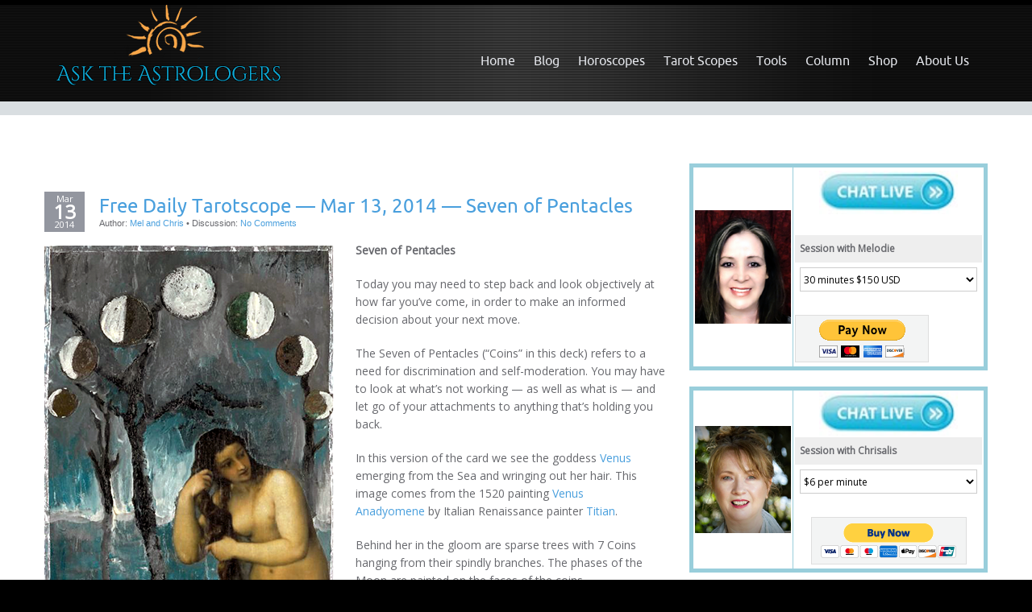

--- FILE ---
content_type: text/html; charset=UTF-8
request_url: https://www.asktheastrologers.com/free-daily-tarotscope-mar-13-2014/
body_size: 20966
content:
<!DOCTYPE html><html dir="ltr" lang="en-US" prefix="og: https://ogp.me/ns#"><head><link rel="preload" href="https://fonts.googleapis.com/css?family=Open+Sans:400%7CPT+Sans&subset=latin" as="style" onload="this.onload=null;this.rel='stylesheet'" /><meta name="p:domain_verify" content="7963a05812c0aeb46e288e0fb75c3c53"/><meta charset="UTF-8" /><meta name="viewport" content="width=device-width" /><meta http-equiv="X-UA-Compatible" content="IE=Edge"><title>Free Daily Tarotscope — Mar 13, 2014 — Seven of Pentacles | Ask the Astrologers</title><link rel="profile" href="https://gmpg.org/xfn/11" /><link rel="pingback" href="https://www.asktheastrologers.com/xmlrpc.php" /> <!--[if lt IE 9]> <script async src="https://www.asktheastrologers.com/wp-content/themes/encounters/js/html5.js" type="text/javascript"></script> <meta name="p:domain_verify" content="1400b52758907f6558fd070ada5226de"/> <![endif]--> <!--[if gte IE 9]><style type="text/css">#header,#bottom-wrapper,.main-navigation ul li:hover>ul{filter:none}</style><![endif]--><meta name="description" content="Seven of Pentacles Today you may need to step back and look objectively at how far you&#039;ve come, in order to make an informed decision about your next move. The Seven of Pentacles (&quot;Coins&quot; in this deck) refers to a need for discrimination and self-moderation. You may have to look at what&#039;s not working --" /><meta name="robots" content="max-image-preview:large" /><meta name="author" content="Mel and Chris"/><meta name="google-site-verification" content="xohTTPIB4eE1cGsUy96VPwNoQO4Jqw3nd7hePf7M4tE" /><link rel="canonical" href="https://www.asktheastrologers.com/free-daily-tarotscope-mar-13-2014/" /><meta name="generator" content="All in One SEO Pro (AIOSEO) 4.9.3" /><meta property="og:locale" content="en_US" /><meta property="og:site_name" content="Ask the Astrologers | Astrological Insights to Inspire" /><meta property="og:type" content="article" /><meta property="og:title" content="Free Daily Tarotscope — Mar 13, 2014 — Seven of Pentacles | Ask the Astrologers" /><meta property="og:description" content="Seven of Pentacles Today you may need to step back and look objectively at how far you&#039;ve come, in order to make an informed decision about your next move. The Seven of Pentacles (&quot;Coins&quot; in this deck) refers to a need for discrimination and self-moderation. You may have to look at what&#039;s not working --" /><meta property="og:url" content="https://www.asktheastrologers.com/free-daily-tarotscope-mar-13-2014/" /><meta property="article:published_time" content="2014-03-13T04:00:31+00:00" /><meta property="article:modified_time" content="2014-04-26T03:33:10+00:00" /><meta property="article:publisher" content="https://www.facebook.com/AskTheAstrologers" /><meta name="twitter:card" content="summary_large_image" /><meta name="twitter:site" content="@askastrologers" /><meta name="twitter:title" content="Free Daily Tarotscope — Mar 13, 2014 — Seven of Pentacles | Ask the Astrologers" /><meta name="twitter:description" content="Seven of Pentacles Today you may need to step back and look objectively at how far you&#039;ve come, in order to make an informed decision about your next move. The Seven of Pentacles (&quot;Coins&quot; in this deck) refers to a need for discrimination and self-moderation. You may have to look at what&#039;s not working --" /><meta name="twitter:creator" content="@askastrologers" /> <script type="application/ld+json" class="aioseo-schema">{"@context":"https:\/\/schema.org","@graph":[{"@type":"BlogPosting","@id":"https:\/\/www.asktheastrologers.com\/free-daily-tarotscope-mar-13-2014\/#blogposting","name":"Free Daily Tarotscope \u2014 Mar 13, 2014 \u2014 Seven of Pentacles | Ask the Astrologers","headline":"Free Daily Tarotscope &#8212; Mar 13, 2014 &#8212; Seven of Pentacles","author":{"@id":"https:\/\/www.asktheastrologers.com\/author\/melandchris\/#author"},"publisher":{"@id":"https:\/\/www.asktheastrologers.com\/#organization"},"image":{"@type":"ImageObject","url":"https:\/\/www.asktheastrologers.com\/wp-content\/uploads\/2014\/03\/esmereldas-silent-tarot-9-of-coins.png","width":360,"height":500,"caption":"Seven of Pentacles - Silent Tarot"},"datePublished":"2014-03-13T00:00:31-04:00","dateModified":"2014-04-25T23:33:10-04:00","inLanguage":"en-US","mainEntityOfPage":{"@id":"https:\/\/www.asktheastrologers.com\/free-daily-tarotscope-mar-13-2014\/#webpage"},"isPartOf":{"@id":"https:\/\/www.asktheastrologers.com\/free-daily-tarotscope-mar-13-2014\/#webpage"},"articleSection":"Daily Tarotscopes, MelandChris, Tarot, Tarot Scopes, 7 of pentacles, silent tarot, tarot, tarotscopes"},{"@type":"BreadcrumbList","@id":"https:\/\/www.asktheastrologers.com\/free-daily-tarotscope-mar-13-2014\/#breadcrumblist","itemListElement":[{"@type":"ListItem","@id":"https:\/\/www.asktheastrologers.com#listItem","position":1,"name":"Home","item":"https:\/\/www.asktheastrologers.com","nextItem":{"@type":"ListItem","@id":"https:\/\/www.asktheastrologers.com\/tarot-scopes\/#listItem","name":"Tarot Scopes"}},{"@type":"ListItem","@id":"https:\/\/www.asktheastrologers.com\/tarot-scopes\/#listItem","position":2,"name":"Tarot Scopes","item":"https:\/\/www.asktheastrologers.com\/tarot-scopes\/","nextItem":{"@type":"ListItem","@id":"https:\/\/www.asktheastrologers.com\/free-daily-tarotscope-mar-13-2014\/#listItem","name":"Free Daily Tarotscope &#8212; Mar 13, 2014 &#8212; Seven of Pentacles"},"previousItem":{"@type":"ListItem","@id":"https:\/\/www.asktheastrologers.com#listItem","name":"Home"}},{"@type":"ListItem","@id":"https:\/\/www.asktheastrologers.com\/free-daily-tarotscope-mar-13-2014\/#listItem","position":3,"name":"Free Daily Tarotscope &#8212; Mar 13, 2014 &#8212; Seven of Pentacles","previousItem":{"@type":"ListItem","@id":"https:\/\/www.asktheastrologers.com\/tarot-scopes\/#listItem","name":"Tarot Scopes"}}]},{"@type":"Organization","@id":"https:\/\/www.asktheastrologers.com\/#organization","name":"Ask the Astrologers","description":"Astrological Insights to Inspire","url":"https:\/\/www.asktheastrologers.com\/","foundingDate":"2011-08-01","logo":{"@type":"ImageObject","url":"https:\/\/www.asktheastrologers.com\/wp-content\/uploads\/ata-logo-copy3.png","@id":"https:\/\/www.asktheastrologers.com\/free-daily-tarotscope-mar-13-2014\/#organizationLogo","width":301,"height":120},"image":{"@id":"https:\/\/www.asktheastrologers.com\/free-daily-tarotscope-mar-13-2014\/#organizationLogo"},"sameAs":["https:\/\/www.facebook.com\/AskTheAstrologers","https:\/\/x.com\/askastrologers"]},{"@type":"Person","@id":"https:\/\/www.asktheastrologers.com\/author\/melandchris\/#author","url":"https:\/\/www.asktheastrologers.com\/author\/melandchris\/","name":"Mel and Chris","image":{"@type":"ImageObject","url":"https:\/\/secure.gravatar.com\/avatar\/df9d79d81839db1a9857a092e761c430bb2bbc84ff2100fdecbfa4995c186156?s=96&d=identicon&r=g"}},{"@type":"WebPage","@id":"https:\/\/www.asktheastrologers.com\/free-daily-tarotscope-mar-13-2014\/#webpage","url":"https:\/\/www.asktheastrologers.com\/free-daily-tarotscope-mar-13-2014\/","name":"Free Daily Tarotscope \u2014 Mar 13, 2014 \u2014 Seven of Pentacles | Ask the Astrologers","description":"Seven of Pentacles Today you may need to step back and look objectively at how far you've come, in order to make an informed decision about your next move. The Seven of Pentacles (\"Coins\" in this deck) refers to a need for discrimination and self-moderation. You may have to look at what's not working --","inLanguage":"en-US","isPartOf":{"@id":"https:\/\/www.asktheastrologers.com\/#website"},"breadcrumb":{"@id":"https:\/\/www.asktheastrologers.com\/free-daily-tarotscope-mar-13-2014\/#breadcrumblist"},"author":{"@id":"https:\/\/www.asktheastrologers.com\/author\/melandchris\/#author"},"creator":{"@id":"https:\/\/www.asktheastrologers.com\/author\/melandchris\/#author"},"image":{"@type":"ImageObject","url":"https:\/\/www.asktheastrologers.com\/wp-content\/uploads\/2014\/03\/esmereldas-silent-tarot-9-of-coins.png","@id":"https:\/\/www.asktheastrologers.com\/free-daily-tarotscope-mar-13-2014\/#mainImage","width":360,"height":500,"caption":"Seven of Pentacles - Silent Tarot"},"primaryImageOfPage":{"@id":"https:\/\/www.asktheastrologers.com\/free-daily-tarotscope-mar-13-2014\/#mainImage"},"datePublished":"2014-03-13T00:00:31-04:00","dateModified":"2014-04-25T23:33:10-04:00"},{"@type":"WebSite","@id":"https:\/\/www.asktheastrologers.com\/#website","url":"https:\/\/www.asktheastrologers.com\/","name":"Ask the Astrologers Ask the Astrologers","alternateName":"Ask the Astrologers - Astrological Insights","description":"Astrological Insights to Inspire","inLanguage":"en-US","publisher":{"@id":"https:\/\/www.asktheastrologers.com\/#organization"}}]}</script> <style id="rocket-critical-css">#banner-wrapper{background-image:none}:root{--swiper-theme-color:#007aff}.jp-carousel-overlay .swiper-container{list-style:none;margin-left:auto;margin-right:auto;overflow:hidden;padding:0;position:relative;z-index:1}.jp-carousel-overlay .swiper-wrapper{box-sizing:initial;display:flex;height:100%;position:relative;width:100%;z-index:1}.jp-carousel-overlay .swiper-wrapper{transform:translateZ(0)}:root{--swiper-navigation-size:44px}.jp-carousel-overlay .swiper-button-next,.jp-carousel-overlay .swiper-button-prev{align-items:center;color:var(--swiper-navigation-color,var(--swiper-theme-color));display:flex;height:var(--swiper-navigation-size);justify-content:center;margin-top:calc(0px - var(--swiper-navigation-size)/2);position:absolute;top:50%;width:calc(var(--swiper-navigation-size)/44*27);z-index:10}.jp-carousel-overlay .swiper-button-next:after,.jp-carousel-overlay .swiper-button-prev:after{font-family:swiper-icons;font-size:var(--swiper-navigation-size);font-variant:normal;letter-spacing:0;line-height:1;text-transform:none!important;text-transform:none}.jp-carousel-overlay .swiper-button-prev{left:10px;right:auto}.jp-carousel-overlay .swiper-button-prev:after{content:"prev"}.jp-carousel-overlay .swiper-button-next{left:auto;right:10px}.jp-carousel-overlay .swiper-button-next:after{content:"next"}.jp-carousel-overlay .swiper-pagination{position:absolute;text-align:center;transform:translateZ(0);z-index:10}:root{--jp-carousel-primary-color:#fff;--jp-carousel-primary-subtle-color:#999;--jp-carousel-bg-color:#000;--jp-carousel-bg-faded-color:#222;--jp-carousel-border-color:#3a3a3a}.jp-carousel-overlay .swiper-button-next,.jp-carousel-overlay .swiper-button-prev{background-image:none}.jp-carousel-wrap *{line-height:inherit}.jp-carousel-wrap.swiper-container{height:auto;width:100vw}.jp-carousel-overlay .swiper-button-next,.jp-carousel-overlay .swiper-button-prev{background-image:none;height:auto;opacity:.5;padding:20px 40px;width:auto}.jp-carousel-overlay .swiper-button-next:after,.jp-carousel-overlay .swiper-button-prev:after{content:none}.jp-carousel-overlay .swiper-button-next svg,.jp-carousel-overlay .swiper-button-prev svg{background:var(--jp-carousel-bg-color);border-radius:4px;height:30px;width:28px}.jp-carousel-overlay{background:var(--jp-carousel-bg-color);bottom:0;direction:ltr;font-family:Helvetica Neue,sans-serif!important;left:0;overflow-x:hidden;overflow-y:auto;position:fixed;right:0;top:0;z-index:2147483647}.jp-carousel-overlay *{box-sizing:border-box}.jp-carousel-overlay h2:before,.jp-carousel-overlay h3:before{content:none;display:none}.jp-carousel-overlay .swiper-container .swiper-button-prev{left:0;right:auto}.jp-carousel-overlay .swiper-container .swiper-button-next{left:auto;right:0}.jp-carousel-container{display:grid;grid-template-rows:1fr 64px;height:100%}.jp-carousel-info{display:flex;flex-direction:column;text-align:left!important;-webkit-font-smoothing:subpixel-antialiased!important;background-color:var(--jp-carousel-bg-color);opacity:1;z-index:100}.jp-carousel-info-footer{align-items:center;display:flex;height:64px;justify-content:space-between;position:relative}.jp-carousel-info-extra,.jp-carousel-info-footer{background-color:var(--jp-carousel-bg-color);width:100vw}.jp-carousel-info-extra{border-top:1px solid var(--jp-carousel-bg-faded-color);display:none;padding:35px}.jp-carousel-title-and-caption{margin-bottom:15px}.jp-carousel-photo-info{left:0!important;width:100%!important}.jp-carousel-comments-wrapper{display:none;padding:0;width:100%!important}.jp-carousel-close-hint{color:var(--jp-carousel-primary-color);height:45px;letter-spacing:0!important;padding:10px;position:fixed;right:30px;text-align:right;top:20px;width:45px;z-index:15}.jp-carousel-close-hint svg{background:var(--jp-carousel-bg-color);border-radius:4px;padding:3px 2px}.jp-carousel-pagination-container{flex:1;margin:0 15px 0 35px}.jp-carousel-pagination,.jp-swiper-pagination{color:var(--jp-carousel-primary-color);display:none;font-size:15px;font-weight:400;position:static!important;white-space:nowrap}.jp-carousel-pagination-container .swiper-pagination{line-height:8px;text-align:left}.jp-carousel-pagination{padding-left:5px}.jp-carousel-info-footer .jp-carousel-photo-title-container{flex-basis:50vw;flex:4;justify-content:center;margin:0;overflow:hidden}.jp-carousel-photo-caption,.jp-carousel-photo-title{background:none!important;border:none!important;color:var(--jp-carousel-primary-color);display:inline-block;font:normal 20px/1.3em Helvetica Neue,sans-serif;letter-spacing:0!important;line-height:normal;margin:0 0 10px;overflow:hidden;padding:0;text-shadow:none!important;text-transform:none!important}.jp-carousel-info-footer .jp-carousel-photo-caption{color:var(--jp-carousel-primary-subtle-color);font-size:15px;margin:0;text-align:center;text-overflow:ellipsis;white-space:nowrap}.jp-carousel-photo-title{font-size:32px;margin-bottom:2px}.jp-carousel-photo-description{color:var(--jp-carousel-primary-subtle-color);font-size:16px;margin:25px 0;overflow:hidden;overflow-wrap:break-word;width:100%}.jp-carousel-caption{font-size:14px;font-weight:400;margin:0}.jp-carousel-image-meta{color:var(--jp-carousel-primary-color);display:none;font-size:13px;font:12px/1.4 Helvetica Neue,sans-serif!important;width:100%}.jp-carousel-image-meta ul{list-style:none!important;margin:0!important;padding:0!important}a.jp-carousel-image-download{clear:both;color:var(--jp-carousel-primary-subtle-color);display:inline-block;font-size:14px;font-weight:400;line-height:1;text-decoration:none}a.jp-carousel-image-download svg{display:inline-block;margin:0 3px;padding-bottom:2px;vertical-align:middle}.jp-carousel-comments{background:none #0000;bottom:10px;font:15px/1.7 Helvetica Neue,sans-serif!important;font-weight:400;margin-top:20px;width:100%}#jp-carousel-comment-form{margin:0 0 10px!important;width:100%}textarea#jp-carousel-comment-form-comment-field{background:var(--jp-carousel-bg-faded-color);border:1px solid var(--jp-carousel-border-color);border-radius:3px;box-shadow:inset 2px 2px 2px #0000001a;box-sizing:border-box;color:var(--jp-carousel-primary-subtle-color);float:none;font:16px/1.4 Helvetica Neue,sans-serif!important;height:147px;margin:0;overflow:hidden;padding:10px 10px 5px;width:100%}textarea#jp-carousel-comment-form-comment-field::-webkit-input-placeholder{color:#555}#jp-carousel-loading-overlay{bottom:0;display:none;left:0;position:fixed;right:0;top:0}#jp-carousel-loading-wrapper{align-items:center;display:flex;height:100vh;justify-content:center;width:100vw}#jp-carousel-library-loading,#jp-carousel-library-loading:after{border-radius:50%;height:40px;width:40px}#jp-carousel-library-loading{animation:load8 1.1s linear infinite;border:8px solid #fff3;border-left:8px solid var(--jp-carousel-primary-color);float:left;font-size:10px;margin:22px 0 0 10px;position:relative;text-indent:-9999em;transform:translateZ(0)}#jp-carousel-comment-form-spinner,#jp-carousel-comment-form-spinner:after{border-radius:50%;height:20px;width:20px}#jp-carousel-comment-form-spinner{animation:load8 1.1s linear infinite;border:4px solid #fff3;border-left:4px solid var(--jp-carousel-primary-color);bottom:0;display:none;float:left;font-size:10px;left:0;margin:0 auto;position:absolute;right:0;text-indent:-9999em;top:calc(50% - 15px);transform:translateZ(0)}@keyframes load8{0%{transform:rotate(0deg)}to{transform:rotate(1turn)}}.jp-carousel-info-content-wrapper{margin:auto;max-width:800px}#jp-carousel-comment-form-submit-and-info-wrapper{display:none;overflow:hidden;width:100%}#jp-carousel-comment-form-commenting-as input{background:var(--jp-carousel-bg-color);border:1px solid var(--jp-carousel-border-color);border-radius:2px;box-shadow:inset 2px 2px 2px #0003;color:var(--jp-carousel-primary-subtle-color);float:left;font:16px/1.4 Helvetica Neue,sans-serif!important;padding:10px;width:285px}#jp-carousel-comment-form-commenting-as fieldset{border:none;clear:both;float:left;margin:20px 0 0;padding:0}#jp-carousel-comment-form-commenting-as label{float:left;font:400 13px/1.7 Helvetica Neue,sans-serif!important;margin:0 20px 3px 0;width:100px}#jp-carousel-comment-form-button-submit{background:var(--jp-carousel-bg-color);border:1px solid var(--jp-carousel-primary-color);border-radius:3px;color:var(--jp-carousel-primary-color);display:block;font-size:14px;margin-left:auto;margin-top:20px;padding:8px 16px}#jp-carousel-comment-form-container{color:var(--jp-carousel-primary-subtle-color);margin-bottom:15px;margin-top:20px;overflow:hidden;position:relative;width:100%}#jp-carousel-comment-post-results{display:none;overflow:auto;width:100%}#jp-carousel-comments-loading{color:var(--jp-carousel-primary-subtle-color);display:none}#jp-carousel-comments-loading{bottom:10px;font:400 15px/1.7 Helvetica Neue,sans-serif!important;margin-bottom:20px;margin-top:20px;text-align:left;width:100%}.jp-carousel-photo-icons-container{display:block;flex:1;margin:0 20px 0 30px;text-align:right;white-space:nowrap}.jp-carousel-icon-btn{background:none;border:none;display:inline-block;height:64px;padding:16px;text-decoration:none}.jp-carousel-icon{border:none;border-radius:4px;display:inline-block;font-style:normal;font-weight:400;line-height:0;padding:4px 3px 3px;width:31px}.jp-carousel-icon svg{display:inline-block}.jp-carousel-overlay rect{fill:var(--jp-carousel-primary-color)}.jp-carousel-icon .jp-carousel-has-comments-indicator{background:var(--jp-carousel-primary-color);border-radius:4px;color:var(--jp-carousel-bg-color);display:none;font-family:Helvetica Neue,sans-serif!important;font-size:12px;font-weight:400;line-height:1;margin-left:-16px;padding:2px 4px;position:relative;vertical-align:top}@media only screen and (max-width:760px){.jp-carousel-overlay .swiper-container .swiper-button-next,.jp-carousel-overlay .swiper-container .swiper-button-prev{display:none!important}.jp-carousel-image-meta{box-sizing:border-box;float:none!important;margin-left:0;width:100%!important}.jp-carousel-close-hint{font-size:26px!important;position:fixed!important;right:10px;top:10px}.jp-carousel-wrap{background-color:var(--jp-carousel-bg-color)}.jp-carousel-caption{overflow:visible!important}.jp-carousel-info-footer .jp-carousel-photo-title-container{display:none}.jp-carousel-photo-icons-container{margin:0 10px 0 0;white-space:nowrap}.jp-carousel-icon-btn{padding-left:20px}.jp-carousel-pagination{padding-left:5px}.jp-carousel-pagination-container{margin-left:25px}#jp-carousel-comment-form-commenting-as fieldset,#jp-carousel-comment-form-commenting-as input{float:none;width:100%}}:root{--jetpack--contact-form--border:1px solid #8c8f94;--jetpack--contact-form--border-color:#8c8f94;--jetpack--contact-form--border-size:1px;--jetpack--contact-form--border-style:solid;--jetpack--contact-form--border-radius:0;--jetpack--contact-form--input-padding:16px;--jetpack--contact-form--font-size:16px;--jetpack--contact-form--error-color:#b32d2e;--jetpack--contact-form--inverted-text-color:#fff}.screen-reader-text{border:0;clip:rect(1px,1px,1px,1px);clip-path:inset(50%);height:1px;margin:-1px;overflow:hidden;padding:0;position:absolute!important;width:1px;word-wrap:normal!important}@keyframes show{0%{opacity:0}to{opacity:1}}.wptb-table-container{overflow:auto;position:relative;width:100%;margin:30px auto}.wptb-table-container-matrix{margin:auto}.wptb-table-container table{table-layout:fixed;font-size:15px;width:auto;display:table;border-collapse:collapse}.wptb-table-container-matrix table{margin:auto}table.wptb-preview-table{opacity:0;animation:show .3s 1;animation-fill-mode:forwards;animation-delay:.7s;overflow:visible}.wptb-preview-table tr:nth-of-type(2n+1){background-color:#eee}.wptb-table-container table td{padding:15px;position:relative;box-sizing:content-box;vertical-align:middle}.wptb-ph-element{position:relative;border:1px solid #fff0}.wptb-image-wrapper::after{content:"";display:block;height:0;width:100%;clear:both}.wptb-image-wrapper a,.wptb-image-wrapper span{display:block;max-width:100%;position:relative;margin:auto}.wptb-cell .wptb-ph-element a{box-shadow:none}.wptb-image-wrapper img{width:100%;height:auto}.wptb-cell img{max-width:100%}@media only screen and (max-width:600px){.wptb-table-container table{min-width:auto}}.wptb-cell[data-wptb-cell-vertical-alignment=center]{vertical-align:middle}</style><link rel='dns-prefetch' href='//fonts.googleapis.com' /><link rel='dns-prefetch' href='//cdn.openshareweb.com' /><link rel='dns-prefetch' href='//cdn.shareaholic.net' /><link rel='dns-prefetch' href='//www.shareaholic.net' /><link rel='dns-prefetch' href='//analytics.shareaholic.com' /><link rel='dns-prefetch' href='//recs.shareaholic.com' /><link rel='dns-prefetch' href='//partner.shareaholic.com' /><link rel="alternate" type="application/rss+xml" title="Ask the Astrologers &raquo; Feed" href="https://www.asktheastrologers.com/feed/" /><link rel="alternate" type="application/rss+xml" title="Ask the Astrologers &raquo; Comments Feed" href="https://www.asktheastrologers.com/comments/feed/" /> <script type="text/javascript" id="wpp-js" src="https://www.asktheastrologers.com/wp-content/plugins/wordpress-popular-posts/assets/js/wpp.min.js?ver=7.3.6" data-sampling="0" data-sampling-rate="100" data-api-url="https://www.asktheastrologers.com/wp-json/wordpress-popular-posts" data-post-id="7037" data-token="9581ba67e0" data-lang="0" data-debug="0"></script> <link rel="alternate" type="application/rss+xml" title="Ask the Astrologers &raquo; Free Daily Tarotscope &#8212; Mar 13, 2014 &#8212; Seven of Pentacles Comments Feed" href="https://www.asktheastrologers.com/free-daily-tarotscope-mar-13-2014/feed/" /><link rel='preload' href='//cdn.shareaholic.net/assets/pub/shareaholic.js' as='script'/> <script data-no-minify='1' data-cfasync='false'>_SHR_SETTINGS = {"endpoints":{"local_recs_url":"https:\/\/www.asktheastrologers.com\/wp-admin\/admin-ajax.php?action=shareaholic_permalink_related","ajax_url":"https:\/\/www.asktheastrologers.com\/wp-admin\/admin-ajax.php","share_counts_url":"https:\/\/www.asktheastrologers.com\/wp-admin\/admin-ajax.php?action=shareaholic_share_counts_api"},"site_id":"976c7698938781b8fc5b6faee9435d2d","url_components":{"year":"2014","monthnum":"03","day":"13","hour":"00","minute":"00","second":"31","post_id":"7037","postname":"free-daily-tarotscope-mar-13-2014","category":"tarot-scopes"}};</script> <script data-no-minify='1' data-cfasync='false' src='//cdn.shareaholic.net/assets/pub/shareaholic.js' data-shr-siteid='976c7698938781b8fc5b6faee9435d2d' async ></script> <meta name='shareaholic:site_name' content='Ask the Astrologers' /><meta name='shareaholic:language' content='en-US' /><meta name='shareaholic:url' content='https://www.asktheastrologers.com/free-daily-tarotscope-mar-13-2014/' /><meta name='shareaholic:keywords' content='tag:7 of pentacles, tag:silent tarot, tag:tarot, tag:tarotscopes, tag:seven of pentacles, cat:daily tarotscopes, cat:melandchris, cat:tarot, cat:tarot scopes, type:post' /><meta name='shareaholic:article_published_time' content='2014-03-13T00:00:31-04:00' /><meta name='shareaholic:article_modified_time' content='2014-04-25T23:33:10-04:00' /><meta name='shareaholic:shareable_page' content='true' /><meta name='shareaholic:article_author_name' content='Mel and Chris' /><meta name='shareaholic:site_id' content='976c7698938781b8fc5b6faee9435d2d' /><meta name='shareaholic:wp_version' content='9.7.13' /><meta name='shareaholic:image' content='https://www.asktheastrologers.com/wp-content/uploads/2014/03/esmereldas-silent-tarot-9-of-coins.png' /><meta property='og:image' content='https://www.asktheastrologers.com/wp-content/uploads/2014/03/esmereldas-silent-tarot-9-of-coins.png' /> <style id='wp-img-auto-sizes-contain-inline-css' type='text/css'>img:is([sizes=auto i],[sizes^="auto," i]){contain-intrinsic-size:3000px 1500px}</style><link rel='preload' id='bwp-rc-css' href='https://www.asktheastrologers.com/wp-content/cache/min/1/wp-content/plugins/bwp-recent-comments/css/bwp-recent-comments-1b4361cf18f7f67840e723edf63516ba.css' as="style" onload="this.onload=null;this.rel='stylesheet'" data-minify="1"  type='text/css' media='all' /><style id='wp-emoji-styles-inline-css' type='text/css'>img.wp-smiley,img.emoji{display:inline!important;border:none!important;box-shadow:none!important;height:1em!important;width:1em!important;margin:0 0.07em!important;vertical-align:-0.1em!important;background:none!important;padding:0!important}</style><link rel='preload' id='rfw-style-css' href='https://www.asktheastrologers.com/wp-content/cache/min/1/wp-content/plugins/rss-feed-widget/css/style-67f62f249e54574a68cd2c504ba59e40.css' as="style" onload="this.onload=null;this.rel='stylesheet'" data-minify="1"  type='text/css' media='all' /><link rel='preload' id='symple_shortcode_styles-css' href='https://www.asktheastrologers.com/wp-content/cache/min/1/wp-content/plugins/symple-shortcodes/shortcodes/css/symple_shortcodes_styles-cc24c591a75e4136baa52b3b26730215.css' as="style" onload="this.onload=null;this.rel='stylesheet'" data-minify="1"  type='text/css' media='all' /><link rel='preload' id='easyazon-addition-popovers-css' href='https://www.asktheastrologers.com/wp-content/cache/min/1/wp-content/plugins/easyazon/addition/components/popovers/resources/popovers-f3c8ac7ad3d90e9f4ad81ca341e26a57.css' as="style" onload="this.onload=null;this.rel='stylesheet'" data-minify="1"  type='text/css' media='all' /><link rel='preload' id='wordpress-popular-posts-css-css' href='https://www.asktheastrologers.com/wp-content/cache/min/1/wp-content/plugins/wordpress-popular-posts/assets/css/wpp-fc3cbfed5e14238fdcc191f59c85e5ad.css' as="style" onload="this.onload=null;this.rel='stylesheet'" data-minify="1"  type='text/css' media='all' /><link rel='preload' id='encounters-style-css' href='https://www.asktheastrologers.com/wp-content/cache/min/1/wp-content/themes/encounters-child/style-4428279ca52010d2be6ec53d6c72b9bb.css' as="style" onload="this.onload=null;this.rel='stylesheet'" data-minify="1"  type='text/css' media='all' /> <script type="text/javascript" src="https://www.asktheastrologers.com/wp-content/cache/busting/1/wp-includes/js/jquery/jquery.min-3.7.1.js" id="jquery-core-js"></script> <script type="text/javascript" src="https://www.asktheastrologers.com/wp-content/cache/busting/1/wp-includes/js/jquery/jquery-migrate.min-3.4.1.js" id="jquery-migrate-js"></script> <script type="text/javascript" src="https://www.asktheastrologers.com/wp-content/cache/busting/1/wp-content/plugins/bwp-recent-comments/js/bwp-rc-ajax-1.2.2.js" id="bwp-rc-js"></script> <script type="text/javascript" src="https://www.asktheastrologers.com/wp-content/cache/busting/1/wp-content/themes/encounters/js/encounters-modernizr-2.6.2.js" id="encounters-modernizr-js"></script> <link rel="https://api.w.org/" href="https://www.asktheastrologers.com/wp-json/" /><link rel="alternate" title="JSON" type="application/json" href="https://www.asktheastrologers.com/wp-json/wp/v2/posts/7037" /><link rel="EditURI" type="application/rsd+xml" title="RSD" href="https://www.asktheastrologers.com/xmlrpc.php?rsd" /><meta name="generator" content="WordPress 6.9" /><link rel='shortlink' href='https://www.asktheastrologers.com/?p=7037' /> <script type="text/javascript">var _statcounter = _statcounter || [];
			_statcounter.push({"tags": {"author": "Mel and Chris"}});</script> <style type='text/css' media='screen'>h3{font-family:"Open Sans",arial,sans-serif}h1{font-family:"PT Sans",arial,sans-serif}h2{font-family:"PT Sans",arial,sans-serif}h3{font-family:"PT Sans",arial,sans-serif}h4{font-family:"PT Sans",arial,sans-serif}h5{font-family:"PT Sans",arial,sans-serif}</style><style id="wpp-loading-animation-styles">@-webkit-keyframes bgslide{from{background-position-x:0}to{background-position-x:-200%}}@keyframes bgslide{from{background-position-x:0}to{background-position-x:-200%}}.wpp-widget-block-placeholder,.wpp-shortcode-placeholder{margin:0 auto;width:60px;height:3px;background:#dd3737;background:linear-gradient(90deg,#dd3737 0%,#571313 10%,#dd3737 100%);background-size:200% auto;border-radius:3px;-webkit-animation:bgslide 1s infinite linear;animation:bgslide 1s infinite linear}</style><style type="text/css">a{color:#499fdd}a:hover,a:focus,a:active,#content-wrapper aside ul.menu-widget li.current-menu-item a{color:#005cad}.main-navigation a{color:#e4e6eb}.main-navigation li a:hover{color:#499fdd}.main-navigation ul li:hover>ul{background-color:#000}.main-navigation li ul li a:hover{background-color:#000;color:#4f9ab5}.main-navigation .current-menu-item>a,.main-navigation .current-menu-ancestor>a,.main-navigation .current_page_item>a,.main-navigation .current_page_ancestor>a{color:#499fdd}.main-navigation ul.sub-menu li.current-menu-item>a,.main-navigation ul.sub-menu li.current-menu-ancestor>a,.main-navigation ul.sub-menu li.current_page_item>a,.main-navigation ul.sub-menu li.current_page_ancestor>a{color:#fff;background:#4498e2}.main-navigation li.home a{color:#e4e6eb}h1,h2,h3,h4,h5,h6,h1 a,h2 a,h3 a,h4 a,h5 a,h6 a{color:#499fdd}#bottom-group h3{color:#fff}#bottom-group a{color:#499fdd}#bottom-group a:hover{color:#dde0e1}#bottom-group li{border-color:#656f74}#footer-wrapper a,#footer-menu{color:#bf7b7b}#footer-wrapper a:hover{color:#656565}</style> <script type="text/javascript">var bwp_ajax_url = 'https://www.asktheastrologers.com/';</script> <style type="text/css">#skypeDropdown-transparent,#skypeDropdown-white{z-index:1}#skypedetectionswf{position:fixed;top:0;left:-10px}#skypeCheckNotice{position:fixed!important}</style><link rel="icon" href="https://www.asktheastrologers.com/wp-content/uploads/cropped-purple-star-32x32.png" sizes="32x32" /><link rel="icon" href="https://www.asktheastrologers.com/wp-content/uploads/cropped-purple-star-192x192.png" sizes="192x192" /><link rel="apple-touch-icon" href="https://www.asktheastrologers.com/wp-content/uploads/cropped-purple-star-180x180.png" /><meta name="msapplication-TileImage" content="https://www.asktheastrologers.com/wp-content/uploads/cropped-purple-star-270x270.png" /><style type="text/css" id="wp-custom-css">body{font-family:'Open Sans',sans-serif}h1{font-size:30px}h2{font-size:20px}p{font-size:14px}ul li{font-size:14px}ol li{font-size:14px}.main-navigation li{background-image:none;margin-top:20px;margin-top:1.25rem;padding-left:0;font-family:ubuntu,sans-serif;font-size:15px;font-size:1rem;line-height:1.42857143}</style> <script>/*! loadCSS rel=preload polyfill. [c]2017 Filament Group, Inc. MIT License */
(function(w){"use strict";if(!w.loadCSS){w.loadCSS=function(){}}
var rp=loadCSS.relpreload={};rp.support=(function(){var ret;try{ret=w.document.createElement("link").relList.supports("preload")}catch(e){ret=!1}
return function(){return ret}})();rp.bindMediaToggle=function(link){var finalMedia=link.media||"all";function enableStylesheet(){link.media=finalMedia}
if(link.addEventListener){link.addEventListener("load",enableStylesheet)}else if(link.attachEvent){link.attachEvent("onload",enableStylesheet)}
setTimeout(function(){link.rel="stylesheet";link.media="only x"});setTimeout(enableStylesheet,3000)};rp.poly=function(){if(rp.support()){return}
var links=w.document.getElementsByTagName("link");for(var i=0;i<links.length;i++){var link=links[i];if(link.rel==="preload"&&link.getAttribute("as")==="style"&&!link.getAttribute("data-loadcss")){link.setAttribute("data-loadcss",!0);rp.bindMediaToggle(link)}}};if(!rp.support()){rp.poly();var run=w.setInterval(rp.poly,500);if(w.addEventListener){w.addEventListener("load",function(){rp.poly();w.clearInterval(run)})}else if(w.attachEvent){w.attachEvent("onload",function(){rp.poly();w.clearInterval(run)})}}
if(typeof exports!=="undefined"){exports.loadCSS=loadCSS}
else{w.loadCSS=loadCSS}}(typeof global!=="undefined"?global:this))</script><link href="https://plus.google.com/+Asktheastrologersnow" rel="publisher" /><meta name="google-site-verification" content="xohTTPIB4eE1cGsUy96VPwNoQO4Jqw3nd7hePf7M4tE" /><meta name=viewport content="width=device-width, initial-scale=1"><link rel="image_src" href="https://www.asktheastrologers.com/wp-content/uploads/2014/03/esmereldas-silent-tarot-9-of-coins.png" />  <script type="text/javascript">function toggleChat() {

Tawk_API.toggle(); return false;

}</script> <style id='wp-block-paragraph-inline-css' type='text/css'>.is-small-text{font-size:.875em}.is-regular-text{font-size:1em}.is-large-text{font-size:2.25em}.is-larger-text{font-size:3em}.has-drop-cap:not(:focus):first-letter{float:left;font-size:8.4em;font-style:normal;font-weight:100;line-height:.68;margin:.05em .1em 0 0;text-transform:uppercase}body.rtl .has-drop-cap:not(:focus):first-letter{float:none;margin-left:.1em}p.has-drop-cap.has-background{overflow:hidden}:root :where(p.has-background){padding:1.25em 2.375em}:where(p.has-text-color:not(.has-link-color)) a{color:inherit}p.has-text-align-left[style*="writing-mode:vertical-lr"],p.has-text-align-right[style*="writing-mode:vertical-rl"]{rotate:180deg}</style><link rel='preload' id='aioseo-eeat/css/src/vue/standalone/blocks/author-bio/global.scss-css' href='https://www.asktheastrologers.com/wp-content/cache/min/1/wp-content/plugins/aioseo-eeat/dist/Pro/assets/css/author-bio/global.lvru5eV8-d75ce4c7d1c7c61b98a21203c1be5705.css' as="style" onload="this.onload=null;this.rel='stylesheet'" data-minify="1"  type='text/css' media='all' /><link rel='preload' id='wptb-frontend-style-css' href='https://www.asktheastrologers.com/wp-content/cache/min/1/wp-content/plugins/wp-table-builder/dist/frontend-style-aafac13866544f00c9f4c46434dc8256.css' as="style" onload="this.onload=null;this.rel='stylesheet'" data-minify="1"  type='text/css' media='all' /></head><body data-rsssl=1 class="wp-singular post-template-default single single-post postid-7037 single-format-standard wp-theme-encounters wp-child-theme-encounters-child symple-shortcodes  symple-shortcodes-responsive"> <a href="https://plus.google.com/+Asktheastrologersnow" rel="publisher"></a><div id="outer-wrapper-wide" style="border-color:#000000;"><div id="header" style="background-color: #131313;border-color:#d9dee1;"><div id="header-gradient"><div class="scanlines-header"><div class="container-fluid"><div class="row-fluid"><div class="span4"> <a href="https://www.asktheastrologers.com/" title="Ask the Astrologers" rel="home"> <img src="https://www.asktheastrologers.com/wp-content/uploads/ata-logo-copy3.png "/> </a></div><div class="span8"><nav id="site-navigation" class="main-navigation" role="navigation" style="margin-top:20px"><h3 class="menu-toggle">Menu</h3><div class="menu-header-menu-container"><ul id="menu-header-menu" class="nav-menu"><li id="menu-item-17505" class="menu-item menu-item-type-custom menu-item-object-custom menu-item-home menu-item-17505"><a href="https://www.asktheastrologers.com">Home</a></li><li id="menu-item-7683" class="menu-item menu-item-type-taxonomy menu-item-object-category menu-item-has-children menu-item-7683"><a href="https://www.asktheastrologers.com/blog/">Blog</a><ul class="sub-menu"><li id="menu-item-16619" class="menu-item menu-item-type-taxonomy menu-item-object-category menu-item-16619"><a href="https://www.asktheastrologers.com/guest-blogs/">Guest Blogs</a></li></ul></li><li id="menu-item-3152" class="menu-item menu-item-type-taxonomy menu-item-object-category menu-item-has-children menu-item-3152"><a href="https://www.asktheastrologers.com/horoscopes/">Horoscopes</a><ul class="sub-menu"><li id="menu-item-21770" class="menu-item menu-item-type-taxonomy menu-item-object-category menu-item-21770"><a href="https://www.asktheastrologers.com/weekly-astro-forecast/">Weekly Astro Forecast</a></li><li id="menu-item-21769" class="menu-item menu-item-type-taxonomy menu-item-object-category menu-item-21769"><a href="https://www.asktheastrologers.com/monthly-horoscopes/">Monthly Horoscopes</a></li></ul></li><li id="menu-item-5467" class="menu-item menu-item-type-taxonomy menu-item-object-category current-post-ancestor current-menu-parent current-post-parent menu-item-has-children menu-item-5467"><a href="https://www.asktheastrologers.com/tarot-scopes/">Tarot Scopes</a><ul class="sub-menu"><li id="menu-item-5330" class="menu-item menu-item-type-taxonomy menu-item-object-category current-post-ancestor current-menu-parent current-post-parent menu-item-5330"><a href="https://www.asktheastrologers.com/daily-tarotscope/">Daily Tarotscopes</a></li><li id="menu-item-5498" class="menu-item menu-item-type-taxonomy menu-item-object-category menu-item-5498"><a href="https://www.asktheastrologers.com/monthly-tarot-scopes/">Monthly Tarot Scopes</a></li></ul></li><li id="menu-item-14269" class="menu-item menu-item-type-taxonomy menu-item-object-category menu-item-has-children menu-item-14269"><a href="https://www.asktheastrologers.com/tools/">Tools</a><ul class="sub-menu"><li id="menu-item-16609" class="menu-item menu-item-type-post_type menu-item-object-page menu-item-16609"><a href="https://www.asktheastrologers.com/moon-phases/">Moon Phases</a></li><li id="menu-item-22258" class="menu-item menu-item-type-taxonomy menu-item-object-category menu-item-22258"><a href="https://www.asktheastrologers.com/astro-calendar/">Astro Calendar</a></li><li id="menu-item-21771" class="menu-item menu-item-type-post_type menu-item-object-page menu-item-21771"><a href="https://www.asktheastrologers.com/chart-calculator/">Free Astrological Natal and Compatibility Chart Calculator Tools</a></li><li id="menu-item-21772" class="menu-item menu-item-type-post_type menu-item-object-page menu-item-21772"><a href="https://www.asktheastrologers.com/whats-my-rising-sign/">What&#8217;s My (Rising) Sign? Free Ascendant Calculator Tool</a></li></ul></li><li id="menu-item-14270" class="menu-item menu-item-type-taxonomy menu-item-object-category menu-item-has-children menu-item-14270"><a href="https://www.asktheastrologers.com/ask-the-astrologers-column/">Column</a><ul class="sub-menu"><li id="menu-item-5496" class="menu-item menu-item-type-taxonomy menu-item-object-category menu-item-5496"><a href="https://www.asktheastrologers.com/ask-the-astrologers/">Ask the Astrologers</a></li><li id="menu-item-5497" class="menu-item menu-item-type-taxonomy menu-item-object-category menu-item-5497"><a href="https://www.asktheastrologers.com/ask-the-tarot/">Ask the Tarot</a></li></ul></li><li id="menu-item-5141" class="menu-item menu-item-type-post_type menu-item-object-page menu-item-5141"><a href="https://www.asktheastrologers.com/shop/">Shop</a></li><li id="menu-item-7287" class="menu-item menu-item-type-post_type menu-item-object-page menu-item-has-children menu-item-7287"><a href="https://www.asktheastrologers.com/ask-the-astrologers-about-us/">About Us</a><ul class="sub-menu"><li id="menu-item-7288" class="menu-item menu-item-type-post_type menu-item-object-page menu-item-7288"><a href="https://www.asktheastrologers.com/about-chrisalis/">Chrisalis</a></li><li id="menu-item-7289" class="menu-item menu-item-type-post_type menu-item-object-page menu-item-7289"><a href="https://www.asktheastrologers.com/about-melodie/">Melodie</a></li><li id="menu-item-27107" class="menu-item menu-item-type-post_type menu-item-object-page menu-item-27107"><a href="https://www.asktheastrologers.com/about-jeanne/">Jeanne</a></li><li id="menu-item-14629" class="menu-item menu-item-type-post_type menu-item-object-page menu-item-14629"><a href="https://www.asktheastrologers.com/consultations/">Consultations</a></li><li id="menu-item-16608" class="menu-item menu-item-type-post_type menu-item-object-page menu-item-16608"><a href="https://www.asktheastrologers.com/contact-us/">Contact Us</a></li></ul></li></ul></div></nav></div></div></div></div></div></div><div id="banner-wrapper" class="clearfix" style="background-color:#bf7b7b;"><div id="banner" style="max-width:1920px; padding: 0px 0px 0px 0px;" role="complementary"></div></div><div id="breadcrumbs-wrapper" style="background-color:#ffffff;"><div class="container-fluid"><div class="row-fluid"><div id="breadcrumbs" class="span12"> <script defer="defer" type="text/javascript">window.onload=function(){
        var mycode;
        mycode=document.createElement("script");
        mycode.type="text/javascript";
        mycode.src="https://www.example.com/path/yourjavascriptfile.js";
        document.getElementsByTagName("head")[0].appendChild(mycode);
    }</script> <script src="https://apis.google.com/js/platform.js" async defer></script>  <script type="text/javascript">var Tawk_API=Tawk_API||{}, Tawk_LoadStart=new Date();
(function(){
var s1=document.createElement("script"),s0=document.getElementsByTagName("script")[0];
s1.async=true;
s1.src='https://embed.tawk.to/55fdfd71fe4dcc5d2dff6da9/default';
s1.charset='UTF-8';
s1.setAttribute('crossorigin','*');
s0.parentNode.insertBefore(s1,s0);
})();</script>  <script type="text/javascript">$_Tawk_API.onStatusChange = function (status){
if(status === 'online'){
document.getElementById('status').innerHTML = '<a href="#" onclick="toggleChat()"><img src="https://www.asktheastrologers.com/wp-content/uploads/green-ch.png">';
}
else if(status === 'away'){
document.getElementById('status').innerHTML = 'We are currently away';}
else if(status === 'offline'){
document.getElementById('status').innerHTML = 'Live chat is Offline';
}
};</script>  <noscript><link rel="stylesheet" href="https://fonts.googleapis.com/css?family=Open+Sans:400%7CPT+Sans&subset=latin" /></noscript><noscript><link rel='stylesheet' id='bwp-rc-css' href='https://www.asktheastrologers.com/wp-content/cache/min/1/wp-content/plugins/bwp-recent-comments/css/bwp-recent-comments-1b4361cf18f7f67840e723edf63516ba.css' data-minify="1"  type='text/css' media='all' /></noscript><noscript><link rel='stylesheet' id='rfw-style-css' href='https://www.asktheastrologers.com/wp-content/cache/min/1/wp-content/plugins/rss-feed-widget/css/style-67f62f249e54574a68cd2c504ba59e40.css' data-minify="1"  type='text/css' media='all' /></noscript><noscript><link rel='stylesheet' id='symple_shortcode_styles-css' href='https://www.asktheastrologers.com/wp-content/cache/min/1/wp-content/plugins/symple-shortcodes/shortcodes/css/symple_shortcodes_styles-cc24c591a75e4136baa52b3b26730215.css' data-minify="1"  type='text/css' media='all' /></noscript><noscript><link rel='stylesheet' id='easyazon-addition-popovers-css' href='https://www.asktheastrologers.com/wp-content/cache/min/1/wp-content/plugins/easyazon/addition/components/popovers/resources/popovers-f3c8ac7ad3d90e9f4ad81ca341e26a57.css' data-minify="1"  type='text/css' media='all' /></noscript><noscript><link rel='stylesheet' id='wordpress-popular-posts-css-css' href='https://www.asktheastrologers.com/wp-content/cache/min/1/wp-content/plugins/wordpress-popular-posts/assets/css/wpp-fc3cbfed5e14238fdcc191f59c85e5ad.css' data-minify="1"  type='text/css' media='all' /></noscript><noscript><link rel='stylesheet' id='encounters-style-css' href='https://www.asktheastrologers.com/wp-content/cache/min/1/wp-content/themes/encounters-child/style-4428279ca52010d2be6ec53d6c72b9bb.css' data-minify="1"  type='text/css' media='all' /></noscript><noscript><link rel='stylesheet' id='aioseo-eeat/css/src/vue/standalone/blocks/author-bio/global.scss-css' href='https://www.asktheastrologers.com/wp-content/cache/min/1/wp-content/plugins/aioseo-eeat/dist/Pro/assets/css/author-bio/global.lvru5eV8-d75ce4c7d1c7c61b98a21203c1be5705.css' data-minify="1"  type='text/css' media='all' /></noscript><noscript><link rel='stylesheet' id='wptb-frontend-style-css' href='https://www.asktheastrologers.com/wp-content/cache/min/1/wp-content/plugins/wp-table-builder/dist/frontend-style-aafac13866544f00c9f4c46434dc8256.css' data-minify="1"  type='text/css' media='all' /></noscript></body></div></div></div></div> <img width="360" height="500" src="https://www.asktheastrologers.com/wp-content/uploads/2014/03/esmereldas-silent-tarot-9-of-coins.png" class="attachment-full size-full wp-post-image" alt="Seven of Pentacles - Silent Tarot" style="display:none;" decoding="async" fetchpriority="high" srcset="https://www.asktheastrologers.com/wp-content/uploads/2014/03/esmereldas-silent-tarot-9-of-coins.png 360w, https://www.asktheastrologers.com/wp-content/uploads/2014/03/esmereldas-silent-tarot-9-of-coins-108x150.png 108w" sizes="(max-width: 360px) 100vw, 360px" title="esmereldas-silent-tarot-7-of-coins | Ask the Astrologers" /><div id="content-wrapper" style="background-color:#ffffff; color:#67686d; border-color:#499fdd;"><div class="container-fluid"><div class="row-fluid"><div class="span8"><header class="page-header"><h1 class="category-title"><span></span></h1></header><article id="post-7037" class="post-7037 post type-post status-publish format-standard has-post-thumbnail hentry category-daily-tarotscope category-melandchris category-tarot-2 category-tarot-scopes tag-7-of-pentacles tag-silent-tarot tag-tarot tag-tarotscopes"><div class="entry-date-box" style="background-color:#93969f; color:#ffffff;"> <span class="entry-month">Mar</span> <span class="entry-date">13</span> <span class="entry-year">2014</span></div><h1 class="entry-title"> <a href="https://www.asktheastrologers.com/free-daily-tarotscope-mar-13-2014/" rel="bookmark" title="Permanent Link to Free Daily Tarotscope &#8212; Mar 13, 2014 &#8212; Seven of Pentacles">Free Daily Tarotscope &#8212; Mar 13, 2014 &#8212; Seven of Pentacles </a></h1><div class="entry-meta"> <span class="byline"> Author: </span><span class="author vcard"><a class="url fn n" href="https://www.asktheastrologers.com/author/melandchris/" title="View all posts by Mel and Chris">Mel and Chris</a></span> <span class="comments-link">&#8226; <span>Discussion: </span> <a href="https://www.asktheastrologers.com/free-daily-tarotscope-mar-13-2014/#respond">No Comments</a> </span></div><div class="entry-content clearfix"> <img width="360" height="500" src="https://www.asktheastrologers.com/wp-content/uploads/2014/03/esmereldas-silent-tarot-9-of-coins.png" class="alignleft wp-post-image" alt="Seven of Pentacles - Silent Tarot" decoding="async" srcset="https://www.asktheastrologers.com/wp-content/uploads/2014/03/esmereldas-silent-tarot-9-of-coins.png 360w, https://www.asktheastrologers.com/wp-content/uploads/2014/03/esmereldas-silent-tarot-9-of-coins-108x150.png 108w" sizes="(max-width: 360px) 100vw, 360px" title="esmereldas-silent-tarot-7-of-coins | Ask the Astrologers" /><div style='display:none;' class='shareaholic-canvas' data-app='share_buttons' data-title='Free Daily Tarotscope -- Mar 13, 2014 -- Seven of Pentacles' data-link='https://www.asktheastrologers.com/free-daily-tarotscope-mar-13-2014/' data-app-id-name='post_above_content'></div><p style="text-align: left;"><strong>Seven of Pentacles</strong></p><p style="text-align: left;">Today you may need to step back and look objectively at how far you&#8217;ve come, in order to make an informed decision about your next move.</p><p style="text-align: left;">The Seven of Pentacles (&#8220;Coins&#8221; in this deck) refers to a need for discrimination and self-moderation. You may have to look at what&#8217;s not working &#8212; as well as what is &#8212; and let go of your attachments to anything that&#8217;s holding you back.</p><p>In this version of the card we see the goddess <a href="http://en.wikipedia.org/wiki/Venus_(mythology)">Venus</a> emerging from the Sea and wringing out her hair. This image comes from the 1520 painting <strong><a title="Venus Anadyomene" href="http://www.nationalgalleries.org/collection/artists-a-z/T/11008/artist_name/Titian%20(Tiziano%20Vecellio)/record_id/2572" target="_blank">Venus Anadyomene</a></strong><i><b> </b></i>by Italian Renaissance painter <a href="http://www.metmuseum.org/toah/hd/tita/hd_tita.htm" target="_blank">Titian</a>.</p><p>Behind her in the gloom are sparse trees with 7 Coins hanging from their spindly branches. The phases of the Moon are painted on the faces of the coins.</p><p>Perhaps she&#8217;s risen from the Sea and is thinking to herself: &#8220;Now what?&#8221; Maybe she&#8217;s taking a moment to gather her thoughts before she decides on her next move.</p><p>As the Seven of Pentacles &#8212; like all Sevens in the tarot &#8212; refers to a delay, a setback or a moral dilemma, it&#8217;s important to not let yourself get so frustrated that you throw the baby out with the bathwater.<span id="more-7037"></span></p><p>Not only are the obstacles that are before you sometimes for the best (as in forcing a delay to make way for other opportunities), but they can actually enhance your finished project by encouraging you to get rid of what&#8217;s just not working and improve upon what is.</p><p><em>The card used for today&#8217;s <a href="https://asktheastrologers.com/daily-tarotscope/" target="_blank">tarotscope</a> is part of the <a href="http://silentcitadel.tumblr.com/" target="_blank">Silent Tarot</a> collection, a beautiful handmade deck designed by Esmeralda Rupp-Spangle and available through her <a href="https://www.etsy.com/shop/esmeraldabatt" target="_blank">Etsy</a> storefront. Used by generous permission. Check out the Silent Tarot&#8217;s <a href="http://www.youtube.com/playlist?list=PLE31C6D44DDCC4F3D" target="_blank">YouTube</a> channel too! </em></p> <address><em style="font-style: italic;">Check out more <a style="font-weight: 400; color: #bf7b7b;" href="https://asktheastrologers.com/daily-tarotscope/" target="_blank">daily tarot scopes</a> or visit our <a style="font-weight: 400; color: #bf7b7b;" href="https://asktheastrologers.com/shop/" target="_blank">Shop</a></em></p><style>table#t12{border-collapse:collapse;border-width:0;border-style:outset;line-height:2em;text-align:center;vertical-align:top;width:600px;border-top:1px solid #CCC;box-shadow:0 0 5px rgba(0,0,0,.4)}table#t12 thead tr th.t12{color:#000;background:#0C9;background:-moz-linear-gradient(top,#00CC99 0%,#82C1B2 100%);background:-webkit-gradient(linear,left top,left bottom,color-stop(0%,#00CC99),color-stop(100%,#82C1B2));background:-webkit-linear-gradient(top,#00CC99 0%,#82C1B2 100%);background:-o-linear-gradient(top,#00CC99 0%,#82C1B2 100%);background:-ms-linear-gradient(top,#00CC99 0%,#82C1B2 100%);background:linear-gradient(to bottom,#00CC99 0%,#82C1B2 100%);filter:progid:DXImageTransform.Microsoft.gradient(startColorstr="#00CC99",endColorstr="#82C1B2",GradientType=0);font-size:1.5em;letter-spacing:0;line-height:2;padding:4px;text-transform:none;text-align:center;border-bottom:1px solid #CCC}table#t12 tbody tr{background:none repeat scroll 0 0 #FFF}table#t12 tbody tr.table-alternate{background:none repeat scroll 0 0 #FCFCFC}table#t12 tbody tr td{color:#000;padding:5px;border-width:0;line-height:1.2;font-size:1em;border-top:medium none;border-bottom:1px solid #CCC;text-align:center;vertical-align:top}table#t12 tbody tr td#n1{width:35%}table#t12 tbody tr td#n2{width:35%}table#t12 tbody tr td#n3{width:35%}table#t12 tfoot tr td{color:#000;background:#0C9;background:-moz-linear-gradient(top,#00CC99 0%,#82C1B2 100%);background:-webkit-gradient(linear,left top,left bottom,color-stop(0%,#00CC99),color-stop(100%,#82C1B2));background:-webkit-linear-gradient(top,#00CC99 0%,#82C1B2 100%);background:-o-linear-gradient(top,#00CC99 0%,#82C1B2 100%);background:-ms-linear-gradient(top,#00CC99 0%,#82C1B2 100%);background:linear-gradient(to bottom,#00CC99 0%,#82C1B2 100%);filter:progid:DXImageTransform.Microsoft.gradient(startColorstr="#00CC99",endColorstr="#82C1B2",GradientType=0);padding:4px;border-width:0;font-size:1em;border-top:medium none;text-align:center}</style><table id="t12"><thead><tr><th scope="col" class="t12" id="n1"></th><th scope="col" class="t12" id="n2"></th><th scope="col" class="t12" id="n3"></th></tr></thead><tfoot><tr><td></td><td></td><td></td></tr></tfoot><tbody><tr class="table-alternate row1"><td id="n1" class="start"><br><br><center>"<img decoding="async" src="https://www.asktheastrologers.com/wp-content/uploads/chris-head1.png" alt="Chrisalis"></center> <br><center><a href="mailto:chrisalis@asktheastrologers.com">Chrisalis</a></center></td><td id="n2" ><br><center>$3.99 per minute<map name='101867'><area shape='rect' coords='0,0,113,67' href='#POP' onclick='javascript:window.open("https://prodca.click4talk.com/c4a/plink/popup.php?cid=19871&linker=101867&referral="+location.href,"_blank","height=380,width=530,left=20,top=20,resizable=no,menubar=0,toolbar=0,status=0")'><area shape='rect' coords='2,68,113,86' href='http://www.click4advisor.com' target='_blank'></map><table><tr><td><div align='center'><img src='https://prodca.click4talk.com/c4a/admin/daca.php?cid=19871&stat=1' border='0' usemap='#101867'></div></td></tr></table></center><br><br><center><map name='chat101867'><area shape='rect' coords='0,0,113,67' href='#POP' onclick='javascript:window.open("https://cftel.click4talk.com/chat/plink/chatgui.php?aid=101867&referral="+location.href,"_blank","height=380,width=530,left=50,top=50,resizable=no,menubar=0,toolbar=0,status=0")'><area shape='rect' coords='2,68,113,86' href='http://www.click4advisor.com' target='_blank'></map><br><table><tr><td><div align='center'><img src='https://cftel.click4talk.com/chat/chatdaca.php?cid=19871&stat=1' border='0' usemap='#chat101867'></div></td></tr></table></center></td><td id="n3" ><b><font color="blue">New Clients:<br>First Paid Session Only!<br> 3 Minutes Free!</b></font color><br><br><p align="left">Flat-rate sessions available in 10-, 30- or 60-minute increments: Choose from the menu below: <br><form action="https://www.paypal.com/cgi-bin/webscr" method="post" target="_top"> <input type="hidden" name="cmd" value="_s-xclick"> <input type="hidden" name="hosted_button_id" value="ZTVTHXVN9ZQFC"><table><tr><td><b><input type="hidden" name="on0" value="Session with Chrisalis">Session with Chrisalis</td></tr><tr><td><select name="os0"><option value="10 minutes">10 minutes $50.00 USD</option><option value="30 minutes">30 minutes $135.00 USD</option><option value="60 minutes">60 minutes $240.00 USD</option> </select></td></tr></table> <input type="hidden" name="currency_code" value="USD"> <input type="image" src="https://www.paypalobjects.com/en_US/GB/i/btn/btn_buynowCC_LG.gif" border="0" name="submit" alt="PayPal – The safer, easier way to pay online."> <img decoding="async" alt="" border="0" src="https://www.paypalobjects.com/en_GB/i/scr/pixel.gif" width="1" height="1"></form> <img decoding="async" alt="" border="0" src="https://www.paypalobjects.com/en_GB/i/scr/pixel.gif" width="1" height="1"></form></td></tr></tbody></table><style>table#t11{border-collapse:collapse;border-width:0;border-style:outset;line-height:2em;text-align:center;vertical-align:top;width:600px;border-top:1px solid #CCC;box-shadow:0 0 5px rgba(0,0,0,.4)}table#t11 thead tr th.t11{color:#000;background:#5CAFE6;background:-moz-linear-gradient(top,#5CAFE6 0%,#66C2FF 100%);background:-webkit-gradient(linear,left top,left bottom,color-stop(0%,#5CAFE6),color-stop(100%,#66C2FF));background:-webkit-linear-gradient(top,#5CAFE6 0%,#66C2FF 100%);background:-o-linear-gradient(top,#5CAFE6 0%,#66C2FF 100%);background:-ms-linear-gradient(top,#5CAFE6 0%,#66C2FF 100%);background:linear-gradient(to bottom,#5CAFE6 0%,#66C2FF 100%);filter:progid:DXImageTransform.Microsoft.gradient(startColorstr="#5CAFE6",endColorstr="#66C2FF",GradientType=0);font-size:1.5em;letter-spacing:0;line-height:2;padding:4px;text-transform:none;text-align:center;border-bottom:1px solid #CCC}table#t11 tbody tr{background:none repeat scroll 0 0 #FFF}table#t11 tbody tr.table-alternate{background:none repeat scroll 0 0 #FCFCFC}table#t11 tbody tr td{color:#000;padding:5px;border-width:0;line-height:1.2;font-size:1em;border-top:medium none;border-bottom:1px solid #CCC;text-align:center;vertical-align:top}table#t11 tbody tr td#n1{width:35%}table#t11 tbody tr td#n2{width:35%}table#t11 tbody tr td#n3{width:35%}table#t11 tfoot tr td{color:#000;background:#5CAFE6;background:-moz-linear-gradient(top,#5CAFE6 0%,#66C2FF 100%);background:-webkit-gradient(linear,left top,left bottom,color-stop(0%,#5CAFE6),color-stop(100%,#66C2FF));background:-webkit-linear-gradient(top,#5CAFE6 0%,#66C2FF 100%);background:-o-linear-gradient(top,#5CAFE6 0%,#66C2FF 100%);background:-ms-linear-gradient(top,#5CAFE6 0%,#66C2FF 100%);background:linear-gradient(to bottom,#5CAFE6 0%,#66C2FF 100%);filter:progid:DXImageTransform.Microsoft.gradient(startColorstr="#5CAFE6",endColorstr="#66C2FF",GradientType=0);padding:4px;border-width:0;font-size:1em;border-top:medium none;text-align:center}</style><table id="t11"><thead><tr><th scope="col" class="t11" id="n1"></th><th scope="col" class="t11" id="n2"></th><th scope="col" class="t11" id="n3"></th></tr></thead><tfoot><tr><td></td><td></td><td></td></tr></tfoot><tbody><tr class="table-alternate row1"><td id="n1" class="start"><br><br><center><img decoding="async" src="https://www.asktheastrologers.com/wp-content/uploads/2013/03/melodie.png" alt="Melodie"></center> <br><center> <a href="mailto:melodie@asktheastrologers.com"> Melodie </a><center></td><td id="n2" ><center>$3.99 per minute<table><tbody><tr><td><div align="center"><a href="https://prodca.click4talk.com/c4a/plink/popup.php?cid=19854&linker=101736" target="_blank"><img decoding="async" alt="" src="https://prodca.click4talk.com/c4a/admin/daca.php?cid=19854&stat=1" usemap="#101736" border="0" /></a></div></td></tr></tbody></table></center><center>$3.99 per minute<map name='chat101736'><area shape='rect' coords='0,0,113,67' href='#POP' onclick='javascript:window.open("https://cftel.click4talk.com/chat/plink/chatgui.php?aid=101736&referral="+location.href,"_blank","height=380,width=530,left=50,top=50,resizable=no,menubar=0,toolbar=0,status=0")'><area shape='rect' coords='2,68,113,86' href='http://www.click4advisor.com' target='_blank'></map><table><tr><td><div align='center'><img src='https://cftel.click4talk.com/chat/chatdaca.php?cid=19854&stat=1' border='0' usemap='#chat101736'></div></td></tr></table></center></td><td id="n3" ><br><b><font color="blue">New Clients:<br>First Paid Session Only!<br> 3 Minutes Free!</b></font color><br><br><p align="left">Flat-rate sessions available in 10-, 30- or 60-minute increments: Choose from the menu below: <br><form action="https://www.paypal.com/cgi-bin/webscr" method="post" target="_top"> <input type="hidden" name="cmd" value="_s-xclick"> <input type="hidden" name="hosted_button_id" value="XERMUZ9TSTK26"><table><tr><td><b><input type="hidden" name="on0" value="Session with Melodie">Session with Melodie</td></tr><tr><td><select name="os0"><option value="10 minutes">10 minutes $50.00 USD</option><option value="30 minutes">30 minutes $135.00 USD</option><option value="60 minutes">60 minutes $240.00 USD</option> </select></td></tr></table> <input type="hidden" name="currency_code" value="USD"> <input type="image" src="https://www.paypalobjects.com/en_US/i/btn/btn_buynowCC_LG.gif" border="0" name="submit" alt="PayPal - The safer, easier way to pay online!"> <img loading="lazy" decoding="async" alt="" border="0" src="https://www.paypalobjects.com/en_US/i/scr/pixel.gif" width="1" height="1"></form></td></tr></tbody></table> </address><div style='display:none;' class='shareaholic-canvas' data-app='share_buttons' data-title='Free Daily Tarotscope -- Mar 13, 2014 -- Seven of Pentacles' data-link='https://www.asktheastrologers.com/free-daily-tarotscope-mar-13-2014/' data-app-id-name='post_below_content'></div><div style='display:none;' class='shareaholic-canvas' data-app='recommendations' data-title='Free Daily Tarotscope -- Mar 13, 2014 -- Seven of Pentacles' data-link='https://www.asktheastrologers.com/free-daily-tarotscope-mar-13-2014/' data-app-id-name='post_below_content'></div><div class="aioseo-author-bio-compact"><div class="aioseo-author-bio-compact-left"> <img class="aioseo-author-bio-compact-image" src="https://secure.gravatar.com/avatar/df9d79d81839db1a9857a092e761c430bb2bbc84ff2100fdecbfa4995c186156?s=300&#038;d=identicon&#038;r=g" alt="author avatar"/></div><div class="aioseo-author-bio-compact-right"><div class="aioseo-author-bio-compact-header"> <span class="author-name">Mel and Chris</span></div><div class="aioseo-author-bio-compact-main"> We’re both full-time professional astrologers with more than 30 years experience (studying, teaching, writing and consulting) individually. We met several years ago while doing online consultations and have been collaborating on weekly and monthly horoscopes for the last five years.<div class="author-bio-link"> <a href="https://www.asktheastrologers.com/author/melandchris/">See Full Bio</a><a href="https://www.asktheastrologers.com/author/melandchris/" aria-label="See Full Bio"> <svg
xmlns="http://www.w3.org/2000/svg"
width="16"
height="17"
viewBox="0 0 16 17"
fill="none"
> <path
d="M5.52978 5.44L8.58312 8.5L5.52979 11.56L6.46979 12.5L10.4698 8.5L6.46978 4.5L5.52978 5.44Z"
/> </svg> </a></div></div><div class="aioseo-author-bio-compact-footer"></div></div></div></div><div class="entry-footer-meta"> <span class="meta-tagged">Tagged with:</span> <a href="https://www.asktheastrologers.com/tag/7-of-pentacles/" rel="tag">7 of pentacles</a>, <a href="https://www.asktheastrologers.com/tag/silent-tarot/" rel="tag">silent tarot</a>, <a href="https://www.asktheastrologers.com/tag/tarot/" rel="tag">tarot</a>, <a href="https://www.asktheastrologers.com/tag/tarotscopes/" rel="tag">tarotscopes</a><br /> <span class="meta-posted">Posted in: <a href="https://www.asktheastrologers.com/daily-tarotscope/">Daily Tarotscopes</a>, <a href="https://www.asktheastrologers.com/melandchris/">MelandChris</a>, <a href="https://www.asktheastrologers.com/tarot-2/">Tarot</a>, <a href="https://www.asktheastrologers.com/tarot-scopes/">Tarot Scopes</a></span> <br /></div><nav class="nav-single"><h5 class="assistive-text">Post navigation</h5> Previous Post: <a href="https://www.asktheastrologers.com/free-daily-tarotscope-mar-12-2014/" rel="prev"> Free Daily Tarotscope &#8212; Mar 12, 2014 &#8212; Four of Wands</a><br /> Next Post: <a href="https://www.asktheastrologers.com/free-daily-tarotscope-mar-14-2014/" rel="next"> Free Daily Tarotscope &#8212; Mar 14, 2014 &#8212; Ten of Swords</a></nav></article><div id="comments" class="comments-area"><div id="respond" class="comment-respond"><h3 id="reply-title" class="comment-reply-title"><legend>Leave a reply</legend> <small><a rel="nofollow" id="cancel-comment-reply-link" href="/free-daily-tarotscope-mar-13-2014/#respond" style="display:none;">Cancel reply</a></small></h3><form action="https://www.asktheastrologers.com/wp-comments-post.php" method="post" id="commentform" class="comment-form"><div class="form-horizontal"><div class="comment-form-comment form-elements clearfix"><textarea class="span12" id="comment" name="comment" placeholder="Comment*" rows="8" aria-required="true"></textarea></div><div class="comment-form-author form-elements"> <input id="author" name="author" type="text" value="" placeholder="Name*" class="span6" aria-required='true' /></div><div class="comment-form-email form-elements"> <input id="email" name="email" type="email" value="" placeholder="Email*" class="span6" aria-required='true' /></div><div class="comment-form-url form-elements"> <input id="url" name="url" type="url" value="" placeholder="Website" class="span6" /></div><p class="form-submit"><input name="submit" type="submit" id="submit" class="submit" value="Post Comment" /> <input type='hidden' name='comment_post_ID' value='7037' id='comment_post_ID' /> <input type='hidden' name='comment_parent' id='comment_parent' value='0' /></p><p style="display: none;"><input type="hidden" id="akismet_comment_nonce" name="akismet_comment_nonce" value="55a9cd97b7" /></p></div><p style="display: none !important;" class="akismet-fields-container" data-prefix="ak_"><label>&#916;<textarea name="ak_hp_textarea" cols="45" rows="8" maxlength="100"></textarea></label><input type="hidden" id="ak_js_1" name="ak_js" value="106"/><script>document.getElementById( "ak_js_1" ).setAttribute( "value", ( new Date() ).getTime() );</script></p></form></div></div></div><aside id="right-column" class="span4"><div id="advanced_text-84" class="module advanced_text"><div class='AdvancedText'><div class="wptb-container-legacy" data-table-id="28389"><table class="wptb-preview-table wptb-element-main-table_setting-28389" style="border-spacing: 3px 3px; border-collapse: collapse !important; min-width: 100%; border: 5px solid #99cedb; " data-border-spacing-columns="3" data-border-spacing-rows="3" data-reconstraction="1" data-wptb-table-directives="eyJpbm5lckJvcmRlcnMiOnsiYWN0aXZlIjoiYWxsIiwiYm9yZGVyV2lkdGgiOjUsImJvcmRlclJhZGl1c2VzIjp7ImFsbCI6MCwicm93IjowLCJjb2x1bW4iOjB9fX0=" data-wptb-responsive-directives="[base64]" data-wptb-cells-width-auto-count="2" data-wptb-apply-table-container-max-width="1" data-wptb-table-container-max-width="370" data-wptb-horizontal-scroll-status="1" data-wptb-extra-styles="LyogRW50ZXIgeW91ciBjdXN0b20gQ1NTIHJ1bGVzIGhlcmUgKi8=" data-wptb-pro-pagination-top-row-header="false" data-wptb-rows-per-page="10" data-wptb-pro-search-top-row-header="false" data-wptb-searchbar-position="left" role="table" data-table-columns="2" data-wptb-table-alignment="left" data-wptb-td-width-auto="150" data-wptb-table-tds-sum-max-width="329" data-disable-theme-styles="1" data-wptb-header-background-color="#ffffff" data-wptb-even-row-background-color="#ffffff" data-wptb-odd-row-background-color="#ffffff" ><tbody data-global-font-size="15" ><tr  class="wptb-row " style="background-color: #ffffff; "><td class="wptb-cell " colspan="1" rowspan="1" style="padding: 1px; width: 150px; border-width: 1px; border-color: #99cedb; border-style: solid; border-radius: 0px; " data-y-index="0" data-x-index="0" data-wptb-css-td-auto-width="false" data-wptb-css-td-auto-height="true" data-wptb-cell-vertical-alignment="center" ><div class="wptb-image-container wptb-ph-element wptb-element-image-1" data-wptb-image-alignment="center" data-wptb-image-size-relative="container"  style=""><div class="wptb-image-wrapper"><span  class="wptb-link-target" style="float: none; width: 100%; "><img class="wptb-image-element-target" height="178" width="150" src="https://www.asktheastrologers.com/wp-content/uploads/melcrop.png"  style="width: 100%" /></span></div></div></td><td class="wptb-cell " colspan="1" rowspan="1" style="padding: 1px; border-width: 1px; border-color: #99cedb; border-style: solid; border-radius: 0px; " data-y-index="0" data-x-index="1" data-wptb-css-td-auto-width="true" data-wptb-css-td-auto-height="true" data-wptb-cell-vertical-alignment="center" ><div class="wptb-custom_html-container wptb-ph-element wptb-element-custom_html-1 edit-active" style=""><div class="wptb-custom-html-wrapper" data-wptb-new-element="1" style="position: relative"><span></span></div></div><div class="wptb-image-container wptb-ph-element wptb-element-image-2" data-wptb-image-alignment="center" data-wptb-image-size-relative="container"  style=""><div class="wptb-image-wrapper"><a href="https://tawk.to/melodie" rel=""  class="wptb-link-target" style="float: none; width: 74%; "><img class="wptb-image-element-target" height="38" width="120" src="https://www.asktheastrologers.com/wp-content/uploads/ch-live.jpg" alt="Chat Live"  style="width: 100%" /></a></div></div><div class="wptb-custom_html-container wptb-ph-element wptb-element-custom_html-2 edit-active" style=""><div class="wptb-custom-html-wrapper" data-wptb-new-element="1" style="position: relative"><span class=""><center class=""><div id="paypal-container-YPV39SKXB8VWW"><br></div></center></span></div></div><div class="wptb-custom_html-container wptb-ph-element wptb-element-custom_html-3 edit-active" style=""><div class="wptb-custom-html-wrapper" data-wptb-new-element="1" style="position: relative"><form action="https://www.paypal.com/cgi-bin/webscr" method="post"><input type="hidden" name="cmd" value="_s-xclick"><input type="hidden" name="hosted_button_id" value="QJUEDZT5RN4WY"><table><tbody><tr class=""><td><input type="hidden" name="on0" value="Session with Melodie"><b> Session with Melodie </b></td></tr><tr><td><select name="os0"><option value="30 minutes"> 30 minutes $150 USD</option><option value="60 minutes"> 60 minutes $240 USD</option></select></td></tr></tbody></table><input type="hidden" name="currency_code" value="USD"><input type="image" src="https://www.paypalobjects.com/en_US/i/btn/btn_paynowCC_LG.gif" border="0" title="PayPal - The safer, easier way to pay online!" alt="Buy Now"></form></div></div></td></tr></tbody></table></div><div class="wptb-container-legacy" data-table-id="28391"> <!DOCTYPE html PUBLIC "-//W3C//DTD HTML 4.0 Transitional//EN" "http://www.w3.org/TR/REC-html40/loose.dtd"><html><body data-rsssl=1><table class="wptb-preview-table wptb-element-main-table_setting-28334" data-reconstraction="1" style="border: 5px solid rgb(153, 206, 219);" data-wptb-table-tds-sum-max-width="368.000007" role="table" data-wptb-odd-row-background-color="#ffffff" data-wptb-responsive-directives="[base64]" data-wptb-adaptive-table="0" data-wptb-table-alignment="center" data-wptb-td-width-auto="158" data-wptb-header-background-color="#ffffff" data-table-columns="4" data-disable-theme-styles="1" data-wptb-even-row-background-color="#ffffff" data-wptb-apply-table-container-max-width="1" data-wptb-table-container-max-width="400" data-wptb-horizontal-scroll-status="false" data-wptb-extra-styles="LyogRW50ZXIgeW91ciBjdXN0b20gQ1NTIHJ1bGVzIGhlcmUgKi8="><tbody><tr class="wptb-row" style="background-color: rgb(255, 255, 255);"><td class="wptb-cell" data-y-index="0" data-x-index="0" style="border-width: 1px; border-color: rgb(153, 206, 219); border-style: solid; padding: 1px; width: 150px;" rowspan="1" colspan="1" data-wptb-cell-vertical-alignment="center"><div class="wptb-image-container wptb-ph-element wptb-element-image-3" data-wptb-image-alignment="center"><div class="wptb-image-wrapper"><span class="wptb-link-target" style="float: none;"><img class="wptb-image-element-target" height="166" width="149" src="//www.asktheastrologers.com/wp-content/uploads/chrisalislptus.png" style="width: 100%;"></span></div></div></td><td class="wptb-cell" data-y-index="0" data-x-index="1" style="border-width: 1px; border-color: rgb(153, 206, 219); border-style: solid; padding: 1px; width: 204px;"><div class="wptb-image-container wptb-ph-element wptb-element-image-2"><div class="wptb-image-wrapper"><a style="display: block; width: 74%; float: none;" class="wptb-link-target" href="https://tawk.to/chrisalis"><img src="//www.asktheastrologers.com/wp-content/uploads/ch-live.jpg" height="38" width="120" style="width: 100%;" alt="Chat Live"></a></div></div><div class="wptb-custom_html-container wptb-ph-element wptb-element-custom_html-5"><div class="wptb-custom-html-wrapper" data-wptb-new-element="1" style="position: relative;"><span class=""><center class=""><center><form action="https://www.paypal.com/cgi-bin/webscr" method="post"><input type="hidden" name="cmd" value="_s-xclick"><input type="hidden" name="hosted_button_id" value="QWCJNFT2R8PXS"><table><tbody><tr class=""><td class=""><b><input type="hidden" name="on0" value="Session with Chrisalis">Session with Chrisalis</b></td></tr><tr class=""><td class=""><select name="os0"><option value="$6 per minute"> $6 per minute</option></select></td></tr></tbody></table><input type="hidden" name="currency_code" value="USD"><input type="image" src="https://www.paypalobjects.com/en_US/i/btn/btn_buynowCC_LG.gif" border="0" title="PayPal - The safer, easier way to pay online!" alt="Buy Now"></form></center></center></span></div></div></td></tr></tbody></table><noscript><link rel="stylesheet" href="https://fonts.googleapis.com/css?family=Open+Sans:400%7CPT+Sans&subset=latin" /></noscript><noscript><link rel='stylesheet' id='bwp-rc-css' href='https://www.asktheastrologers.com/wp-content/cache/min/1/wp-content/plugins/bwp-recent-comments/css/bwp-recent-comments-1b4361cf18f7f67840e723edf63516ba.css' data-minify="1"  type='text/css' media='all' /></noscript><noscript><link rel='stylesheet' id='rfw-style-css' href='https://www.asktheastrologers.com/wp-content/cache/min/1/wp-content/plugins/rss-feed-widget/css/style-67f62f249e54574a68cd2c504ba59e40.css' data-minify="1"  type='text/css' media='all' /></noscript><noscript><link rel='stylesheet' id='symple_shortcode_styles-css' href='https://www.asktheastrologers.com/wp-content/cache/min/1/wp-content/plugins/symple-shortcodes/shortcodes/css/symple_shortcodes_styles-cc24c591a75e4136baa52b3b26730215.css' data-minify="1"  type='text/css' media='all' /></noscript><noscript><link rel='stylesheet' id='easyazon-addition-popovers-css' href='https://www.asktheastrologers.com/wp-content/cache/min/1/wp-content/plugins/easyazon/addition/components/popovers/resources/popovers-f3c8ac7ad3d90e9f4ad81ca341e26a57.css' data-minify="1"  type='text/css' media='all' /></noscript><noscript><link rel='stylesheet' id='wordpress-popular-posts-css-css' href='https://www.asktheastrologers.com/wp-content/cache/min/1/wp-content/plugins/wordpress-popular-posts/assets/css/wpp-fc3cbfed5e14238fdcc191f59c85e5ad.css' data-minify="1"  type='text/css' media='all' /></noscript><noscript><link rel='stylesheet' id='encounters-style-css' href='https://www.asktheastrologers.com/wp-content/cache/min/1/wp-content/themes/encounters-child/style-4428279ca52010d2be6ec53d6c72b9bb.css' data-minify="1"  type='text/css' media='all' /></noscript><noscript><link rel='stylesheet' id='aioseo-eeat/css/src/vue/standalone/blocks/author-bio/global.scss-css' href='https://www.asktheastrologers.com/wp-content/cache/min/1/wp-content/plugins/aioseo-eeat/dist/Pro/assets/css/author-bio/global.lvru5eV8-d75ce4c7d1c7c61b98a21203c1be5705.css' data-minify="1"  type='text/css' media='all' /></noscript><noscript><link rel='stylesheet' id='wptb-frontend-style-css' href='https://www.asktheastrologers.com/wp-content/cache/min/1/wp-content/plugins/wp-table-builder/dist/frontend-style-aafac13866544f00c9f4c46434dc8256.css' data-minify="1"  type='text/css' media='all' /></noscript></body></html></div></div></div><div id="advanced_text-91" class="module advanced_text"><div class='AdvancedText'><h2>Popular Posts</h2><ul class="wpp-list"><li><a href="https://www.asktheastrologers.com/january-2026-monthly-horoscopes-by-jeanne/" class="wpp-post-title" target="_self">January 2026 Monthly Horoscopes by Jeanne</a><a href="https://www.asktheastrologers.com/january-2026-monthly-horoscopes-by-jeanne/" target="_self"><img src="https://www.asktheastrologers.com/wp-content/uploads/wordpress-popular-posts/29808-featured-100x75.jpg" srcset="https://www.asktheastrologers.com/wp-content/uploads/wordpress-popular-posts/29808-featured-100x75.jpg, https://www.asktheastrologers.com/wp-content/uploads/wordpress-popular-posts/29808-featured-100x75@1.5x.jpg 1.5x, https://www.asktheastrologers.com/wp-content/uploads/wordpress-popular-posts/29808-featured-100x75@2x.jpg 2x, https://www.asktheastrologers.com/wp-content/uploads/wordpress-popular-posts/29808-featured-100x75@2.5x.jpg 2.5x, https://www.asktheastrologers.com/wp-content/uploads/wordpress-popular-posts/29808-featured-100x75@3x.jpg 3x" width="100" height="75" alt="Capricorn" class="wpp-thumbnail wpp_featured wpp_cached_thumb" decoding="async" loading="lazy"></a><div class="wpp-excerpt">Welcome to the New Year of 2026, a 1 year in numerology which indicates a new beginning! Astrology supports that cycle as 3 outer planets ...</div></li><li><a href="https://www.asktheastrologers.com/free-daily-tarotscope-feb-22-2014/" class="wpp-post-title" target="_self">Free Daily Tarotscope — Feb 22, 2014 — Six of Swords</a><a href="https://www.asktheastrologers.com/free-daily-tarotscope-feb-22-2014/" target="_self"><img src="https://www.asktheastrologers.com/wp-content/uploads/wordpress-popular-posts/7878-featured-100x75.png" srcset="https://www.asktheastrologers.com/wp-content/uploads/wordpress-popular-posts/7878-featured-100x75.png, https://www.asktheastrologers.com/wp-content/uploads/wordpress-popular-posts/7878-featured-100x75@1.5x.png 1.5x, https://www.asktheastrologers.com/wp-content/uploads/wordpress-popular-posts/7878-featured-100x75@2x.png 2x, https://www.asktheastrologers.com/wp-content/uploads/wordpress-popular-posts/7878-featured-100x75@2.5x.png 2.5x, https://www.asktheastrologers.com/wp-content/uploads/wordpress-popular-posts/7878-featured-100x75@3x.png 3x" width="100" height="75" alt="Six of Swords" class="wpp-thumbnail wpp_featured wpp_cached_thumb" decoding="async" loading="lazy"></a><div class="wpp-excerpt">Six of Swords Today may be a good day to step away from your usual routine in order to get some clarity and perspective. You ...</div></li><li><a href="https://www.asktheastrologers.com/soul-mates-truth-about-venus-mars/" class="wpp-post-title" target="_self">Soulmate Relationships: The Truth about Venus and Mars</a><a href="https://www.asktheastrologers.com/soul-mates-truth-about-venus-mars/" target="_self"><img src="https://www.asktheastrologers.com/wp-content/uploads/wordpress-popular-posts/669-featured-100x75.png" srcset="https://www.asktheastrologers.com/wp-content/uploads/wordpress-popular-posts/669-featured-100x75.png, https://www.asktheastrologers.com/wp-content/uploads/wordpress-popular-posts/669-featured-100x75@1.5x.png 1.5x, https://www.asktheastrologers.com/wp-content/uploads/wordpress-popular-posts/669-featured-100x75@2x.png 2x, https://www.asktheastrologers.com/wp-content/uploads/wordpress-popular-posts/669-featured-100x75@2.5x.png 2.5x, https://www.asktheastrologers.com/wp-content/uploads/wordpress-popular-posts/669-featured-100x75@3x.png 3x" width="100" height="75" alt="soulmate relationships" class="wpp-thumbnail wpp_featured wpp_cached_thumb" decoding="async" loading="lazy"></a><div class="wpp-excerpt">There’s been a lot of press about the roles of Venus and Mars in soulmate relationships, but what exactly does that mean in the true ...</div></li><li><a href="https://www.asktheastrologers.com/january-2025-monthly-horoscopes-by-jeanne/" class="wpp-post-title" target="_self">January 2025 Monthly Horoscopes by Jeanne</a><a href="https://www.asktheastrologers.com/january-2025-monthly-horoscopes-by-jeanne/" target="_self"><img src="https://www.asktheastrologers.com/wp-content/uploads/wordpress-popular-posts/29534-featured-100x75.jpg" srcset="https://www.asktheastrologers.com/wp-content/uploads/wordpress-popular-posts/29534-featured-100x75.jpg, https://www.asktheastrologers.com/wp-content/uploads/wordpress-popular-posts/29534-featured-100x75@1.5x.jpg 1.5x, https://www.asktheastrologers.com/wp-content/uploads/wordpress-popular-posts/29534-featured-100x75@2x.jpg 2x, https://www.asktheastrologers.com/wp-content/uploads/wordpress-popular-posts/29534-featured-100x75@2.5x.jpg 2.5x, https://www.asktheastrologers.com/wp-content/uploads/wordpress-popular-posts/29534-featured-100x75@3x.jpg 3x" width="100" height="75" alt="Capricorn" class="wpp-thumbnail wpp_featured wpp_cached_thumb" decoding="async" loading="lazy"></a><div class="wpp-excerpt">Happy New Year to all of you lovely beings! The year begins with a rather intense aspect of the Moon conjunct Pluto at 1° Aquarius ...</div></li><li><a href="https://www.asktheastrologers.com/free-daily-tarotscope-mar-22-2014/" class="wpp-post-title" target="_self">Free Daily Tarotscope — Mar 22, 2014 — King of Wands</a><a href="https://www.asktheastrologers.com/free-daily-tarotscope-mar-22-2014/" target="_self"><img src="https://www.asktheastrologers.com/wp-content/uploads/wordpress-popular-posts/9156-featured-100x75.png" srcset="https://www.asktheastrologers.com/wp-content/uploads/wordpress-popular-posts/9156-featured-100x75.png, https://www.asktheastrologers.com/wp-content/uploads/wordpress-popular-posts/9156-featured-100x75@1.5x.png 1.5x, https://www.asktheastrologers.com/wp-content/uploads/wordpress-popular-posts/9156-featured-100x75@2x.png 2x, https://www.asktheastrologers.com/wp-content/uploads/wordpress-popular-posts/9156-featured-100x75@2.5x.png 2.5x" width="100" height="75" alt="King of Wands" class="wpp-thumbnail wpp_featured wpp_cached_thumb" decoding="async" loading="lazy"></a><div class="wpp-excerpt">King of Wands Today you may need to step forward and take charge of a situation that needs a strong, confident and authoritative hand.  As ...</div></li><li><a href="https://www.asktheastrologers.com/weekly-astrology-forecast-february-24-2025-march-2-2025/" class="wpp-post-title" target="_self">Weekly Astrology Forecast — February 24, 2025 – March 2, 2025</a><a href="https://www.asktheastrologers.com/weekly-astrology-forecast-february-24-2025-march-2-2025/" target="_self"><img src="https://www.asktheastrologers.com/wp-content/uploads/wordpress-popular-posts/29566-featured-100x75.png" srcset="https://www.asktheastrologers.com/wp-content/uploads/wordpress-popular-posts/29566-featured-100x75.png, https://www.asktheastrologers.com/wp-content/uploads/wordpress-popular-posts/29566-featured-100x75@1.5x.png 1.5x, https://www.asktheastrologers.com/wp-content/uploads/wordpress-popular-posts/29566-featured-100x75@2x.png 2x, https://www.asktheastrologers.com/wp-content/uploads/wordpress-popular-posts/29566-featured-100x75@2.5x.png 2.5x, https://www.asktheastrologers.com/wp-content/uploads/wordpress-popular-posts/29566-featured-100x75@3x.png 3x" width="100" height="75" alt="Forecast" class="wpp-thumbnail wpp_featured wpp_cached_thumb" decoding="async" loading="lazy"></a><div class="wpp-excerpt">Here is the Ask the Astrologers Weekly Astrology Forecast for the week of February 24, 2025 - March 2, 2025:  We've got a lot going ...</div></li><li><a href="https://www.asktheastrologers.com/long-distance-relationships/" class="wpp-post-title" target="_self">Ask the Astrologers: Long Distance Relationships</a><a href="https://www.asktheastrologers.com/long-distance-relationships/" target="_self"><img src="https://www.asktheastrologers.com/wp-content/uploads/wordpress-popular-posts/186-featured-100x75.png" srcset="https://www.asktheastrologers.com/wp-content/uploads/wordpress-popular-posts/186-featured-100x75.png, https://www.asktheastrologers.com/wp-content/uploads/wordpress-popular-posts/186-featured-100x75@1.5x.png 1.5x, https://www.asktheastrologers.com/wp-content/uploads/wordpress-popular-posts/186-featured-100x75@2x.png 2x, https://www.asktheastrologers.com/wp-content/uploads/wordpress-popular-posts/186-featured-100x75@2.5x.png 2.5x, https://www.asktheastrologers.com/wp-content/uploads/wordpress-popular-posts/186-featured-100x75@3x.png 3x" width="100" height="75" alt="long distance relationship" class="wpp-thumbnail wpp_featured wpp_cached_thumb" decoding="async" loading="lazy"></a><div class="wpp-excerpt">This week’s question relates to a relationship which has been long distance for the past 18 months. Different parts of the respective charts will be ...</div></li><li><a href="https://www.asktheastrologers.com/mars-sagittarius-sept-2014/" class="wpp-post-title" target="_self">Mars in Sagittarius</a><a href="https://www.asktheastrologers.com/mars-sagittarius-sept-2014/" target="_self"><img src="https://www.asktheastrologers.com/wp-content/uploads/wordpress-popular-posts/15858-featured-100x75.png" srcset="https://www.asktheastrologers.com/wp-content/uploads/wordpress-popular-posts/15858-featured-100x75.png, https://www.asktheastrologers.com/wp-content/uploads/wordpress-popular-posts/15858-featured-100x75@1.5x.png 1.5x, https://www.asktheastrologers.com/wp-content/uploads/wordpress-popular-posts/15858-featured-100x75@2x.png 2x, https://www.asktheastrologers.com/wp-content/uploads/wordpress-popular-posts/15858-featured-100x75@2.5x.png 2.5x, https://www.asktheastrologers.com/wp-content/uploads/wordpress-popular-posts/15858-featured-100x75@3x.png 3x" width="100" height="75" alt="Rachel McAdams" class="wpp-thumbnail wpp_featured wpp_cached_thumb" decoding="async" loading="lazy"></a><div class="wpp-excerpt">Mars moves into Sagittarius on September 13, 2014 at 21:57 (or 5:57pm ET), where it will remain until October 26, 2014, when it moves into Capricorn. Mars ...</div></li><li><a href="https://www.asktheastrologers.com/free-daily-tarotscope-nov-13-2014/" class="wpp-post-title" target="_self">Free Daily Tarotscope — Nov 13, 2014 — Three of Swords</a><a href="https://www.asktheastrologers.com/free-daily-tarotscope-nov-13-2014/" target="_self"><img src="https://www.asktheastrologers.com/wp-content/uploads/wordpress-popular-posts/17087-featured-100x75.png" srcset="https://www.asktheastrologers.com/wp-content/uploads/wordpress-popular-posts/17087-featured-100x75.png, https://www.asktheastrologers.com/wp-content/uploads/wordpress-popular-posts/17087-featured-100x75@1.5x.png 1.5x, https://www.asktheastrologers.com/wp-content/uploads/wordpress-popular-posts/17087-featured-100x75@2x.png 2x, https://www.asktheastrologers.com/wp-content/uploads/wordpress-popular-posts/17087-featured-100x75@2.5x.png 2.5x" width="100" height="75" alt="Three of Swords" class="wpp-thumbnail wpp_featured wpp_cached_thumb" decoding="async" loading="lazy"></a><div class="wpp-excerpt"> Three of Swords Mars squares Uranus today,making for a high energy and potentially volatile day. Emotions can be difficult to contain -- particularly the more ...</div></li><li><a href="https://www.asktheastrologers.com/5-cups-everybody-hurts/" class="wpp-post-title" target="_self">Five of Cups — Everybody Hurts</a><a href="https://www.asktheastrologers.com/5-cups-everybody-hurts/" target="_self"><img src="https://www.asktheastrologers.com/wp-content/uploads/wordpress-popular-posts/3508-featured-100x75.png" srcset="https://www.asktheastrologers.com/wp-content/uploads/wordpress-popular-posts/3508-featured-100x75.png, https://www.asktheastrologers.com/wp-content/uploads/wordpress-popular-posts/3508-featured-100x75@1.5x.png 1.5x, https://www.asktheastrologers.com/wp-content/uploads/wordpress-popular-posts/3508-featured-100x75@2x.png 2x, https://www.asktheastrologers.com/wp-content/uploads/wordpress-popular-posts/3508-featured-100x75@2.5x.png 2.5x, https://www.asktheastrologers.com/wp-content/uploads/wordpress-popular-posts/3508-featured-100x75@3x.png 3x" width="100" height="75" alt="Five of Cups" class="wpp-thumbnail wpp_featured wpp_cached_thumb" decoding="async" loading="lazy"></a><div class="wpp-excerpt">Today we're going to be looking at the Five of Cups: arguably one of the most challenging cards in the Tarot. Challenging in the sense that it's ...</div></li><li><a href="https://www.asktheastrologers.com/free-daily-tarotscope-jun-7-2015/" class="wpp-post-title" target="_self">Free Daily Tarotscope — Jun 7, 2015 — Three of Cups</a><a href="https://www.asktheastrologers.com/free-daily-tarotscope-jun-7-2015/" target="_self"><img src="https://www.asktheastrologers.com/wp-content/uploads/wordpress-popular-posts/21169-featured-100x75.png" srcset="https://www.asktheastrologers.com/wp-content/uploads/wordpress-popular-posts/21169-featured-100x75.png, https://www.asktheastrologers.com/wp-content/uploads/wordpress-popular-posts/21169-featured-100x75@1.5x.png 1.5x, https://www.asktheastrologers.com/wp-content/uploads/wordpress-popular-posts/21169-featured-100x75@2x.png 2x, https://www.asktheastrologers.com/wp-content/uploads/wordpress-popular-posts/21169-featured-100x75@2.5x.png 2.5x, https://www.asktheastrologers.com/wp-content/uploads/wordpress-popular-posts/21169-featured-100x75@3x.png 3x" width="100" height="75" alt="Three of Cups" class="wpp-thumbnail wpp_featured wpp_cached_thumb" decoding="async" loading="lazy"></a><div class="wpp-excerpt">Three of Cups It’s time to eat, drink, dance and be merry. As Venus trines Uranus today, you may be celebrating something which not only involves ...</div></li><li><a href="https://www.asktheastrologers.com/temperance-finding-center/" class="wpp-post-title" target="_self">The Temperance Card — Finding your Center</a><a href="https://www.asktheastrologers.com/temperance-finding-center/" target="_self"><img src="https://www.asktheastrologers.com/wp-content/uploads/wordpress-popular-posts/3563-featured-100x75.png" srcset="https://www.asktheastrologers.com/wp-content/uploads/wordpress-popular-posts/3563-featured-100x75.png, https://www.asktheastrologers.com/wp-content/uploads/wordpress-popular-posts/3563-featured-100x75@1.5x.png 1.5x, https://www.asktheastrologers.com/wp-content/uploads/wordpress-popular-posts/3563-featured-100x75@2x.png 2x, https://www.asktheastrologers.com/wp-content/uploads/wordpress-popular-posts/3563-featured-100x75@2.5x.png 2.5x, https://www.asktheastrologers.com/wp-content/uploads/wordpress-popular-posts/3563-featured-100x75@3x.png 3x" width="100" height="75" alt="Temperance" class="wpp-thumbnail wpp_featured wpp_cached_thumb" decoding="async" loading="lazy"></a><div class="wpp-excerpt">So many of us struggle with finding balance in our lives, whether it's between head and heart, career and family, or material vs. spiritual progress ...</div></li><li><a href="https://www.asktheastrologers.com/free-daily-tarotscope-aug-26-2015/" class="wpp-post-title" target="_self">Free Daily Tarotscope — Aug 26, 2015 — Four of Fire</a><a href="https://www.asktheastrologers.com/free-daily-tarotscope-aug-26-2015/" target="_self"><img src="https://www.asktheastrologers.com/wp-content/uploads/wordpress-popular-posts/22570-featured-100x75.png" srcset="https://www.asktheastrologers.com/wp-content/uploads/wordpress-popular-posts/22570-featured-100x75.png, https://www.asktheastrologers.com/wp-content/uploads/wordpress-popular-posts/22570-featured-100x75@1.5x.png 1.5x, https://www.asktheastrologers.com/wp-content/uploads/wordpress-popular-posts/22570-featured-100x75@2x.png 2x, https://www.asktheastrologers.com/wp-content/uploads/wordpress-popular-posts/22570-featured-100x75@2.5x.png 2.5x, https://www.asktheastrologers.com/wp-content/uploads/wordpress-popular-posts/22570-featured-100x75@3x.png 3x" width="100" height="75" alt="Four of Fire" class="wpp-thumbnail wpp_featured wpp_cached_thumb" decoding="async" loading="lazy"></a><div class="wpp-excerpt">Four of Fire With the Sun conjuncting Jupiter today, it's a good time to count your blessings for the world you've created and the loved ...</div></li><li><a href="https://www.asktheastrologers.com/free-daily-tarotscope-aug-30-2015/" class="wpp-post-title" target="_self">Free Daily Tarotscope — Aug 30, 2015 — The Tower</a><a href="https://www.asktheastrologers.com/free-daily-tarotscope-aug-30-2015/" target="_self"><img src="https://www.asktheastrologers.com/wp-content/uploads/wordpress-popular-posts/22630-featured-100x75.png" srcset="https://www.asktheastrologers.com/wp-content/uploads/wordpress-popular-posts/22630-featured-100x75.png, https://www.asktheastrologers.com/wp-content/uploads/wordpress-popular-posts/22630-featured-100x75@1.5x.png 1.5x, https://www.asktheastrologers.com/wp-content/uploads/wordpress-popular-posts/22630-featured-100x75@2x.png 2x, https://www.asktheastrologers.com/wp-content/uploads/wordpress-popular-posts/22630-featured-100x75@2.5x.png 2.5x, https://www.asktheastrologers.com/wp-content/uploads/wordpress-popular-posts/22630-featured-100x75@3x.png 3x" width="100" height="75" alt="Tower" class="wpp-thumbnail wpp_featured wpp_cached_thumb" decoding="async" loading="lazy"></a><div class="wpp-excerpt">The Tower Sometimes you can walk straight through a crisis although you may need a little help in doing so and sometimes you take a ...</div></li><li><a href="https://www.asktheastrologers.com/stay-or-go/" class="wpp-post-title" target="_self">Ask the Astrologers: Should I Stay or Should I Go?</a><a href="https://www.asktheastrologers.com/stay-or-go/" target="_self"><img src="https://www.asktheastrologers.com/wp-content/uploads/wordpress-popular-posts/5692-featured-100x75.png" srcset="https://www.asktheastrologers.com/wp-content/uploads/wordpress-popular-posts/5692-featured-100x75.png, https://www.asktheastrologers.com/wp-content/uploads/wordpress-popular-posts/5692-featured-100x75@1.5x.png 1.5x, https://www.asktheastrologers.com/wp-content/uploads/wordpress-popular-posts/5692-featured-100x75@2x.png 2x, https://www.asktheastrologers.com/wp-content/uploads/wordpress-popular-posts/5692-featured-100x75@2.5x.png 2.5x, https://www.asktheastrologers.com/wp-content/uploads/wordpress-popular-posts/5692-featured-100x75@3x.png 3x" width="100" height="75" alt="" class="wpp-thumbnail wpp_featured wpp_cached_thumb" decoding="async" loading="lazy"></a><div class="wpp-excerpt">What can astrology tell us about the prospects for happiness with different relationship partners? By looking at the connections between natal charts and composite  charts, can ...</div></li><li><a href="https://www.asktheastrologers.com/may-2023-monthly-horoscopes-by-jeanne/" class="wpp-post-title" target="_self">May 2023 Monthly Horoscopes by Jeanne</a><a href="https://www.asktheastrologers.com/may-2023-monthly-horoscopes-by-jeanne/" target="_self"><img src="https://www.asktheastrologers.com/wp-content/uploads/wordpress-popular-posts/29286-featured-100x75.jpg" srcset="https://www.asktheastrologers.com/wp-content/uploads/wordpress-popular-posts/29286-featured-100x75.jpg, https://www.asktheastrologers.com/wp-content/uploads/wordpress-popular-posts/29286-featured-100x75@1.5x.jpg 1.5x, https://www.asktheastrologers.com/wp-content/uploads/wordpress-popular-posts/29286-featured-100x75@2x.jpg 2x, https://www.asktheastrologers.com/wp-content/uploads/wordpress-popular-posts/29286-featured-100x75@2.5x.jpg 2.5x, https://www.asktheastrologers.com/wp-content/uploads/wordpress-popular-posts/29286-featured-100x75@3x.jpg 3x" width="100" height="75" alt="" class="wpp-thumbnail wpp_featured wpp_cached_thumb" decoding="async" loading="lazy"></a><div class="wpp-excerpt">We begin the month with Pluto beginning his retrograde cycle at 0º Aquarius 22’ and continues the retrograde through October 10th. Yes, the lord of ...</div></li></ul></div></div></aside></div></div></div><div id="bottom-wrapper" style="background-color: #363a3d; border-color:#ffffff;"><div id="bottom-gradient"><div class="container-fluid"></div></div></div><div id="social-wrapper" style="background-color:#0f1011;"><div class="container-fluid"><div class="row-fluid"><div id="socialbar" class="span12" ><div id="social-icon-group"><ul id="social-icons"><li id="twitter-icon"><a target="_blank" title="Twitter" href="https://twitter.com/askastrologers"></a></li><li id="facebook-icon"><a target="_blank" title="Facebook" href="https://www.facebook.com/AskTheAstrologers"></a></li><li id="google-icon"><a target="_blank" title="Google+" href="google.com/+Asktheastrologersnow"></a></li><li id="pinterest-icon"><a target="_blank" title="Pinterest" href="http://www.pinterest.com/askastrologers/"></a></li><li id="youtube-icon"><a target="_blank" title="Youtube" href="http://www.youtube.com/user/AskTheAstrologers"></a></li><li id="rss-icon"><a target="_blank" title="RSS" href="http://feeds.feedburner.com/asktheastrologers/AskAstro"></a></li></ul></div></div></div></div></div><div id="footer-wrapper" style="background-color:#1f2022; border-color:#2a2c2e; color:#656565;"><div class="scanlines-footer"><div class="container-fluid"><div class="row-fluid"><div class="span12"><div id="footer-menu"><ul id="menu-footer-menu" class="footer-menu"><li id="menu-item-3255" class="menu-item menu-item-type-post_type menu-item-object-page menu-item-3255"><a href="https://www.asktheastrologers.com/ask-the-astrologers-about-us/">About Us</a></li><li id="menu-item-6629" class="menu-item menu-item-type-post_type menu-item-object-page menu-item-6629"><a href="https://www.asktheastrologers.com/about-melodie/">Melodie</a></li><li id="menu-item-27108" class="menu-item menu-item-type-post_type menu-item-object-page menu-item-27108"><a href="https://www.asktheastrologers.com/about-jeanne/">Jeanne</a></li><li id="menu-item-6630" class="menu-item menu-item-type-post_type menu-item-object-page menu-item-has-children menu-item-6630"><a href="https://www.asktheastrologers.com/about-chrisalis/">Chrisalis</a><ul class="sub-menu"><li id="menu-item-4316" class="menu-item menu-item-type-taxonomy menu-item-object-category menu-item-4316"><a href="https://www.asktheastrologers.com/horoscopes/">Horoscopes</a></li><li id="menu-item-4318" class="menu-item menu-item-type-taxonomy menu-item-object-category current-post-ancestor current-menu-parent current-post-parent menu-item-4318"><a href="https://www.asktheastrologers.com/tarot-scopes/">Tarot Scopes</a></li><li id="menu-item-4320" class="menu-item menu-item-type-taxonomy menu-item-object-category menu-item-4320"><a href="https://www.asktheastrologers.com/articles/">Articles</a></li><li id="menu-item-4321" class="menu-item menu-item-type-taxonomy menu-item-object-category menu-item-4321"><a href="https://www.asktheastrologers.com/ask-the-astrologers-column/">Column</a></li><li id="menu-item-4319" class="menu-item menu-item-type-taxonomy menu-item-object-category current-post-ancestor current-menu-parent current-post-parent menu-item-4319"><a href="https://www.asktheastrologers.com/tarot-2/">Tarot</a></li></ul></li><li id="menu-item-8164" class="menu-item menu-item-type-post_type menu-item-object-page menu-item-8164"><a href="https://www.asktheastrologers.com/schedule-a-session/">Schedule a Session</a></li><li id="menu-item-3251" class="menu-item menu-item-type-post_type menu-item-object-page menu-item-3251"><a href="https://www.asktheastrologers.com/moon-phases/">Moon Phases</a></li><li id="menu-item-3326" class="menu-item menu-item-type-post_type menu-item-object-page menu-item-3326"><a href="https://www.asktheastrologers.com/contact-us/">Contact Us</a></li></ul></div> Copyright &copy; 2026 Ask the Astrologers. All rights reserved.</div></div></div></div></div></div> <script type="speculationrules">{"prefetch":[{"source":"document","where":{"and":[{"href_matches":"/*"},{"not":{"href_matches":["/wp-*.php","/wp-admin/*","/wp-content/uploads/*","/wp-content/*","/wp-content/plugins/*","/wp-content/themes/encounters-child/*","/wp-content/themes/encounters/*","/*\\?(.+)"]}},{"not":{"selector_matches":"a[rel~=\"nofollow\"]"}},{"not":{"selector_matches":".no-prefetch, .no-prefetch a"}}]},"eagerness":"conservative"}]}</script>  <script>var sc_project=8752406;
			var sc_security="451774bf";
			var sc_invisible=1;</script> <script type="text/javascript" src="https://www.statcounter.com/counter/counter.js" async></script> <noscript><div class="statcounter"><a title="web analytics" href="https://statcounter.com/"><img class="statcounter" src="https://c.statcounter.com/8752406/0/451774bf/1/" alt="web analytics" /></a></div></noscript><link rel="modulepreload" href="https://www.asktheastrologers.com/wp-content/plugins/wp-table-builder/dist/assets/parser-TpSjVQEA.js"/><link rel="modulepreload" href="https://www.asktheastrologers.com/wp-content/plugins/wp-table-builder/dist/assets/parser-TpSjVQEA.js"/><link rel="modulepreload" href="https://www.asktheastrologers.com/wp-content/plugins/wp-table-builder/dist/assets/common-BgYth5od.js"/><link rel="modulepreload" href="https://www.asktheastrologers.com/wp-content/plugins/wp-table-builder/dist/assets/parser-TpSjVQEA.js"/><link rel="modulepreload" href="https://www.asktheastrologers.com/wp-content/plugins/wp-table-builder/dist/assets/parser-TpSjVQEA.js"/><link rel="modulepreload" href="https://www.asktheastrologers.com/wp-content/plugins/wp-table-builder/dist/assets/corruption-DcPkcWVB.js"/><link rel="modulepreload" href="https://www.asktheastrologers.com/wp-content/plugins/wp-table-builder/dist/assets/parser-TpSjVQEA.js"/><link rel="modulepreload" href="https://www.asktheastrologers.com/wp-content/plugins/wp-table-builder/dist/assets/renderer-BQBaFXBP.js"/><script type="module" src="https://www.asktheastrologers.com/wp-content/plugins/wp-table-builder/dist/assets/frontend-common-DdcGEp6w.js?v=2.1.3"></script><script type="module" src="https://www.asktheastrologers.com/wp-content/plugins/wp-table-builder/dist/assets/frontend-script-Bln3LzQR.js?v=2.1.3"></script><script type="text/javascript" id="rfw-script-js-extra">/* <![CDATA[ */ var rfw = {"speed":""};
//# sourceURL=rfw-script-js-extra /* ]]> */</script> <script type="text/javascript" src="https://www.asktheastrologers.com/wp-content/cache/busting/1/wp-content/plugins/rss-feed-widget/js/functions-2026010514.js" id="rfw-script-js"></script> <script type="text/javascript" src="https://www.asktheastrologers.com/wp-content/cache/busting/1/wp-content/plugins/rss-feed-widget/js/jquery.fitvids-2026010514.js" id="rfw-script-fitvid-js"></script> <script type="text/javascript" id="easyazon-addition-localize-links-js-extra">/* <![CDATA[ */ var EasyAzon_Addition_Localize_Links = {"ajaxAction":"easyazon_addition_localize","ajaxUrl":"https://www.asktheastrologers.com/wp-admin/admin-ajax.php"};
//# sourceURL=easyazon-addition-localize-links-js-extra /* ]]> */</script> <script type="text/javascript" src="https://www.asktheastrologers.com/wp-content/cache/busting/1/wp-content/plugins/easyazon/addition/components/localization/links/resources/links-5.1.1.js" id="easyazon-addition-localize-links-js"></script> <script type="text/javascript" id="easyazon-addition-popovers-js-extra">/* <![CDATA[ */ var EasyAzon_Addition_Components_Popovers = {"ajaxUrl":"https://www.asktheastrologers.com/wp-admin/admin-ajax.php","ajaxAction":"easyazon_get_popover_markup","loading":"Loading product data.","placement":"top","template":"\u003Cdiv class=\"popover easyazon-popover\"\u003E\u003Cdiv class=\"arrow\"\u003E\u003C/div\u003E\u003Ch3 class=\"popover-title\"\u003E\u003C/h3\u003E\u003Cdiv class=\"popover-content easyazon-popover-content\"\u003E\u003C/div\u003E\u003C/div\u003E","timeout":"750"};
//# sourceURL=easyazon-addition-popovers-js-extra /* ]]> */</script> <script type="text/javascript" src="https://www.asktheastrologers.com/wp-content/cache/busting/1/wp-content/plugins/easyazon/addition/components/popovers/resources/popovers-5.1.1.js" id="easyazon-addition-popovers-js"></script> <script type="text/javascript" src="https://www.asktheastrologers.com/wp-includes/js/comment-reply.min.js" id="comment-reply-js" async="async" data-wp-strategy="async" fetchpriority="low"></script> <script type="text/javascript" src="https://www.asktheastrologers.com/wp-content/cache/busting/1/wp-content/themes/encounters/js/encounters-bootstrap.min-2.2.2.js" id="encounters-bootstrap-js"></script> <script type="text/javascript" src="https://www.asktheastrologers.com/wp-content/cache/busting/1/wp-content/themes/encounters/js/encounters-bootstrap-st-2.2.2.js" id="encounters-bootstrap-st-js"></script> <script type="text/javascript" src="https://www.asktheastrologers.com/wp-content/cache/busting/1/wp-content/themes/encounters/js/encounters-navigation-1.0.js" id="encounters-navigation-js"></script> <script defer type="text/javascript" src="https://www.asktheastrologers.com/wp-content/cache/busting/1/wp-content/plugins/akismet/_inc/akismet-frontend-1764917708.js" id="akismet-frontend-js"></script> <noscript><link rel="stylesheet" href="https://fonts.googleapis.com/css?family=Open+Sans:400%7CPT+Sans&subset=latin" /></noscript><noscript><link rel='stylesheet' id='bwp-rc-css' href='https://www.asktheastrologers.com/wp-content/cache/min/1/wp-content/plugins/bwp-recent-comments/css/bwp-recent-comments-1b4361cf18f7f67840e723edf63516ba.css' data-minify="1"  type='text/css' media='all' /></noscript><noscript><link rel='stylesheet' id='rfw-style-css' href='https://www.asktheastrologers.com/wp-content/cache/min/1/wp-content/plugins/rss-feed-widget/css/style-67f62f249e54574a68cd2c504ba59e40.css' data-minify="1"  type='text/css' media='all' /></noscript><noscript><link rel='stylesheet' id='symple_shortcode_styles-css' href='https://www.asktheastrologers.com/wp-content/cache/min/1/wp-content/plugins/symple-shortcodes/shortcodes/css/symple_shortcodes_styles-cc24c591a75e4136baa52b3b26730215.css' data-minify="1"  type='text/css' media='all' /></noscript><noscript><link rel='stylesheet' id='easyazon-addition-popovers-css' href='https://www.asktheastrologers.com/wp-content/cache/min/1/wp-content/plugins/easyazon/addition/components/popovers/resources/popovers-f3c8ac7ad3d90e9f4ad81ca341e26a57.css' data-minify="1"  type='text/css' media='all' /></noscript><noscript><link rel='stylesheet' id='wordpress-popular-posts-css-css' href='https://www.asktheastrologers.com/wp-content/cache/min/1/wp-content/plugins/wordpress-popular-posts/assets/css/wpp-fc3cbfed5e14238fdcc191f59c85e5ad.css' data-minify="1"  type='text/css' media='all' /></noscript><noscript><link rel='stylesheet' id='encounters-style-css' href='https://www.asktheastrologers.com/wp-content/cache/min/1/wp-content/themes/encounters-child/style-4428279ca52010d2be6ec53d6c72b9bb.css' data-minify="1"  type='text/css' media='all' /></noscript><noscript><link rel='stylesheet' id='aioseo-eeat/css/src/vue/standalone/blocks/author-bio/global.scss-css' href='https://www.asktheastrologers.com/wp-content/cache/min/1/wp-content/plugins/aioseo-eeat/dist/Pro/assets/css/author-bio/global.lvru5eV8-d75ce4c7d1c7c61b98a21203c1be5705.css' data-minify="1"  type='text/css' media='all' /></noscript><noscript><link rel='stylesheet' id='wptb-frontend-style-css' href='https://www.asktheastrologers.com/wp-content/cache/min/1/wp-content/plugins/wp-table-builder/dist/frontend-style-aafac13866544f00c9f4c46434dc8256.css' data-minify="1"  type='text/css' media='all' /></noscript></body></html>
<!-- This website is like a Rocket, isn't it? Performance optimized by WP Rocket. Learn more: https://wp-rocket.me - Debug: cached@1769145296 -->

--- FILE ---
content_type: text/css; charset=UTF-8
request_url: https://www.asktheastrologers.com/wp-content/cache/min/1/wp-content/themes/encounters-child/style-4428279ca52010d2be6ec53d6c72b9bb.css
body_size: 84
content:
@import url(/wp-content/themes/encounters/style.css);#showcase-wrapper,#banner-wrapper,#wpheader-wrapper{background-image:none}h1.site-title a{margin-bottom:0;font:normal 44px/54px Papyrus;color:#fff}

--- FILE ---
content_type: text/css; charset=UTF-8
request_url: https://www.asktheastrologers.com/wp-content/themes/encounters/style.css
body_size: 13111
content:
/*
Theme Name: Encounters
Theme URI: http://www.styledthemes.com/encounters
Author: Styled Themes
Author URI: http://www.styledthemes.com
Description: Encounters is an exceptionally robust theme designed to be the next generation of style and functionality. Totally responsive with Bootstrap for your favourite mobile device, this theme can encompass a massive array of incredible possibilities by personalizing almost everything from layouts to even enjoying the benefits of unlimited colours! You get all the standard features of WordPress, plus many additional features that will give you a greater level of flexibility, scalability, and overall good looks.
Version: 1.3.1

License: GNU General Public License v3 or later
License URI: license.txt
Tags: dark, light, red, gray, white, one-column, two-columns, three-columns, right-sidebar, flexible-width, custom-background, custom-header, custom-menu, editor-style, featured-images, full-width-template, post-formats, sticky-post, theme-options, translation-ready
Text Domain: encounters

Encounter WordPress Theme, Copyright (C) 2013 Andre Jutras 

--------------------------------------------------------------
WARNING: (BEFORE YOU MAKE ANY CHANGES)
--------------------------------------------------------------
Please do not edit style.css or any other Theme files directly. If you do, your customizations will be lost 
as soon as this theme is updated.

WordPress and Styled Themes highly recommends using the Child Theme method for making changes.
Read More: http://codex.wordpress.org/Child_Themes  

*/


/*
Table of Contents:

01 - Google Fonts
02 - Reset CSS
03 - HTML Base
04 - Clearing
05 - Main Wrapper Containers
06 - Secondary Containers
07 - Showcase Header and Banners
08 - Horizontal Rule
09 - Typography
10 - Base Links
11 - Quotes
12 - Definition Lists
13 - List Styles
14 - Drop Caps
15 - Info Boxes
16 - Highlights
17 - Pricing Tables
18 - Progress Bars
19 - Call to Action
20 - Social Networking
21 - Articles, Pages, and Post formats
22 - Content Navigation
23 - Article Comments
24 - Attachment Page
25 - Alignment
26 - Base Responsive Images
27 - Responsive Embeds/Objects
28 - Images
29 - WP Gallery
30 - List Gallery and Portfolio
31 - Shaped Images
32 - Modules and Widgets
33 - Form Reset
34 - Form Elements
35 - Tables
36 - Plugins
37 - Menus
38 - Bootstrap Responsive
39 - Bootstrap 12 Column Grid - Responsive Queries
 
 */
 

/* 01 Google Fonts
-------------------------------------------------------------- */
@font-face {
    font-family: 'ubuntulight';
    src: url('fonts/ubuntu-light-webfont.eot');
    src: url('fonts/ubuntu-light-webfont.eot?#iefix') format('embedded-opentype'),
         url('fonts/ubuntu-light-webfont.woff') format('woff'),
         url('fonts/ubuntu-light-webfont.ttf') format('truetype'),
         url('fonts/ubuntu-light-webfont.svg#ubuntulight') format('svg');
    font-weight: normal;
    font-style: normal;

}
@font-face {
    font-family: 'ubuntu';
    src: url('fonts/ubuntu-regular-webfont.eot');
    src: url('fonts/ubuntu-regular-webfont.eot?#iefix') format('embedded-opentype'),
         url('fonts/ubuntu-regular-webfont.woff') format('woff'),
         url('fonts/ubuntu-regular-webfont.ttf') format('truetype'),
         url('fonts/ubuntu-regular-webfont.svg#ubuntu') format('svg');
    font-weight: normal;
    font-style: normal;

}
@font-face {
    font-family: 'alexbrush';
    src: url('fonts/alexbrush-regular-webfont.eot');
    src: url('fonts/alexbrush-regular-webfont.eot?#iefix') format('embedded-opentype'),
         url('fonts/alexbrush-regular-webfont.woff') format('woff'),
         url('fonts/alexbrush-regular-webfont.ttf') format('truetype'),
         url('fonts/alexbrush-regular-webfont.svg#alexbrush') format('svg');
    font-weight: normal;
    font-style: normal;
}



/* 02 Reset CSS
-------------------------------------------------------------- */
html, body, div, span, applet, object, iframe, h1, h2, h3, h4, h5, h6, p, blockquote, pre, a, abbr, acronym, address, big, cite, code, del, dfn, em, img, ins, kbd, q, s, samp, small, strike, strong, sub, sup, tt, var, b, u, i, center, dl, dt, dd, ol, ul, li, fieldset, form, label, legend, table, caption, tbody, tfoot, thead, tr, th, td, article, aside, canvas, details, embed, figure, figcaption, footer, header, hgroup, menu, nav, output, ruby, section, summary, time, mark, audio, video {
	border: 0;
	font-size: 100%;
	font: inherit;
    margin: 0;
	padding: 0;
	vertical-align: baseline;
}

/* HTML5 reset for older browsers */
article, aside, details, figcaption, figure, footer, header, hgroup, menu, nav, section {
	display:block;
}

body {
	line-height: 1;
	background-color:#000;
}

ol, ul {
	list-style: none;
}

blockquote, q {
	quotes: none;
}

blockquote:before, blockquote:after, q:before, q:after {
	content: '';
	content: none;
}

table {
	border-collapse: collapse;
	border-spacing: 0;
}

/* 03 HTML Base
-------------------------------------------------------------- */
html {
	height: 100%;
}

body {
	-moz-font-smoothing: antialiased;
	-webkit-font-smoothing: antialiased;
	background: #000000;
	color: #656565;
	font-family: Arial, Helvetica, sans-serif;
	font-smoothing: antialiased;
	line-height: 1.5rem;
	text-rendering: optimizeLegibility;
}

/* 04 Clearing
-------------------------------------------------------------- */
.clearfix {
  *zoom: 1;
}
.clearfix:before,
.clearfix:after {
  display: table;
  content: "";
  line-height: 0;
}
.clearfix:after {
  clear: both;
}



/* 05 Main Wrapper Containers
-------------------------------------------------------------- */
#outer-wrapper-wide {
	width:100%;
	margin:auto;
	border-top:6px solid #000;
}
#outer-wrapper-boxed1170 {
	max-width:1370px;
	margin:20px auto;
	border-top:6px solid #000;
	-webkit-box-shadow: 0px 0px 18px 0px rgba(0, 0, 0, .5);
			box-shadow: 0px 0px 18px 0px rgba(0, 0, 0, .5);
}
#outer-wrapper-boxed980 {
	max-width:1170px;
	margin:20px auto;
	border-top:6px solid #000;
	-webkit-box-shadow: 0px 0px 18px 0px rgba(0, 0, 0, .5);
			box-shadow: 0px 0px 18px 0px rgba(0, 0, 0, .5);
}
#outer-wrapper-wide .container-fluid,
#outer-wrapper-boxed1170 .container-fluid {
	max-width:1170px;
	margin-left:auto;
	margin-right:auto;
}
#outer-wrapper-boxed980 .container-fluid {
	max-width:940px;
	margin-left:auto;
	margin-right:auto;
}
#header {
	background-color:#131313;
	border-bottom:9px solid #d9dee1;	
}
#header-gradient {
	min-height:100px;
	background: transparent url('images/header-gradient.png') center top repeat-y;
}
#content-wrapper {
	padding:30px 0 50px;
	background-color:#fff;
	border-bottom:7px solid #bf7b7b;
	font-size: 12px;
	font-size: 0.750rem;
	line-height: 22px;
	line-height: 1.375rem;
	color:#787b7f;
}
#bottom-wrapper {
	background-color:#363a3d; 
	border-top:1px solid #fff;
}
#bottom-gradient {
	padding:35px 0 20px 0;
	background: transparent url('images/bottom-gradient.png') center top repeat-y;
}
#footer-wrapper {
	background-color:#1f2022;
	border-bottom:3px solid #2a2c2e;
	font-size: 11px;
	font-size: 0.688rem;	
	text-align: center;
}



/* 06 Secondary Containers
-------------------------------------------------------------- */
#site-hgroup {
	padding-top:14px;
}
.scanlines-header,
.scanlines-footer {
	min-height:100px;
	background: transparent url('images/scanlines.png') 0 0 repeat;
}
.scanlines-footer {
	min-height:0;
	padding:20px 0;
}
#breadcrumbs-wrapper {
	
	background-color:#fff;
}
#breadcrumbs {
	padding:12px 0;
	font:italic 11px verdana, sans-serif;
		font-size: 0.688rem;
	color:#a6a7a8;	
}
#top-group,
#content-top-group,
#inset-top,
#inset-bottom {
	margin-bottom:36px;
}

#bottom-group {
	font-size: 12px;
	font-size: 0.75rem;
	line-height: 1.5;
}
#bottom-group {
	color: #dde0e1;
}

/* 07 Showcase Header and Banners
-------------------------------------------------------------- */
#showcase-wrapper,
#banner-wrapper,
#wpheader-wrapper {
	background: #bf7b7b url('images/scanlines2.png') 0 0 repeat;
	border-bottom: 8px solid #d9dee1;
}
#showcase {	
	max-width:1170px;
	margin: 1% auto;
	padding:1% 5%;
	background-color: #934e49;
}
#banner {
	max-width:1920px;
	margin:auto;
}
#wpheader {
	max-width: 1170px;
	margin: 1% auto;
	padding: 0 2%;
	background-color: #934e49;
}

/* 08 Horizontal Rule
-------------------------------------------------------------- */
hr {
	background: #ddd;
	border: none;
	clear: both;
	color: #ddd;
	float: none;
	height: 1px;
	width: 100%;
	margin:20px auto;
}

hr.space {
	background: #fff;
	color: #fff;
}

/* 09 Typography
-------------------------------------------------------------- */
h1, h2, h3, h4, h5, h6, h1 a, h2 a, h3 a, h4 a, h5 a, h6 a {
	word-wrap: break-word;
	font-family: ubuntu, sans-serif;
	color: #b36464;
}
h1, h2 {
	margin-bottom: 10px;
}
h3, h4 {
	margin-bottom: 8px;
}
h5, h6 {
	margin-bottom: 6px;
}
h1 {
	font-size: 24px;
	font-size: 1.5rem;
}
h2 {
	font-size: 22px;
	font-size: 1.375rem;
}
h3 {
	font-size: 20px;
	font-size: 1.250rem;
}
h4 {
	font-size: 18px;
	font-size: 1.125rem;
}
h5 {
	font-size: 16px;
	font-size: 1.0rem;
}
h6 {
	font-size: 14px;
	font-size: 0.875rem;
}

h1.site-title a {
	margin-bottom: 0;
	font:normal 64px/54px alexbrush; 
	color:#fff;
}
h2.site-description {
	margin-top:-12px;
	font:italic 13px/13px arial,helvetica, sans-serif;
		font-size: 0.813rem;
	text-indent:30px;
	color:#bdc3c6;
}
h1.category-title {
	margin-bottom: 12px;
	font-size: 23px;
	font-size: 1.438rem;
}
h1.entry-title-status {
	font-size: 20px;
	font-size: 1.250rem;
}
h2.status-date {
	margin: 5px 0 7px;
	font-size: 13px;
	font-size: 0.813rem;
	line-height: 1.25;
}
h2.aside-title {
	font-style:italic;
	font-size:20px;
	font-size: 1.250rem;
	color:#d6d7d8;
}
h2.quote-title {
	font-size: 18px;
	font-size: 1.125rem;
	margin-bottom:6px;
}
h3.portfolio-title {
	margin-top: 14px;
}
aside h3 {
	font-size: 17px;
	font-size: 1.063rem;
}
#bottom-group h3 {
	color: #fff;
}
h5 small {
  font-size: 13px;
  padding-left: 5px;
  font:italic 13px serif;
  color:#93969f;
}

h5 small:before {
  content: '-';
  padding-right: 5px;
}


p {  
    word-wrap: break-word;
	margin-bottom:20px;
		margin-bottom:1.250rem;
}

i,
em,
dfn,
cite {
	font-style: italic;
}

tt,
var,
pre,
kbd,
samp,
code {
	font-family: Menlo, Monaco, Consolas, "Courier New", monospace;
	font-style: normal;
}
address {
	display: block;
	margin-bottom: 20px;
	font-style: normal;
	line-height: 20px;
}
b,
strong {
	font-weight: 700;
}

code, pre {
  	padding: 0 3px 2px;
  	font-size: 12px;
 	color: #333;
  	-webkit-border-radius: 5px;
    -moz-border-radius:    5px;
    border-radius:         5px;
}
code {
	margin:0 1px;
  	padding: 2px 7px;
  	color: #cc9834;
  	background-color: #f7f7f9;
  	border: 1px solid #e1e1e8;
}
pre {
  	display: block; 
  	word-break: break-all;
  	word-wrap: break-word;
  	white-space: pre;
  	white-space: pre-wrap;
	background: url('images/pre.png') repeat #f6f6f6;
	border: 1px solid #dfe0e3;
	font: 12px/18px Monaco, Consolas, "Courier News", monospace;
	padding: 17px;
	margin:15px 0;
}

del {
	color: #555;
	text-decoration: line-through;
}

ins, 
dfn {
	border-bottom: 1px solid #ccc;
}

sup, 
sub {
	font-size: 80%;
}

abbr, 
acronym {
	font-size: 80%;
	letter-spacing: .1em;
	text-transform: uppercase;
}

a abbr, 
a acronym {
	border: none;
}

dfn[title],
abbr[title], 
acronym[title] {
	border-bottom: 1px solid #ccc;
	cursor: help;
}

sup {
	vertical-align: super;
}

sub {
	vertical-align: sub;
}
small {
	font-size: 75%;
}
h1 .edit-link {
	font-size: 12px;
}

/* 10 Base Links
-------------------------------------------------------------- */
a {
	color: #bf7b7b;
	font-weight: 400;
	text-decoration: none;
}

a:hover,
a:focus,
a:active {
	color: #656565;
    outline: 0;
	text-decoration: none;
}

::selection {
	background: #999;
    color: #fff;
	text-shadow: none;
}
.site-title a,
.site-title a:hover,
.site-title a:focus,
.site-title a:active,
.btn a:hover,
.btn:hover a {
	color:#fff;
}
#bottom-group a {
	color: #f0a6a6;
}
#bottom-group a:hover {
	color: #dde0e1;
}

/* 11 Quotes
-------------------------------------------------------------- */
blockquote {
	min-height:44px;
	width:87%;
	background: transparent url('images/blockquote.png') 0 9px no-repeat;
	margin:0 auto;
	padding:20px 0 20px 32px;
	font-style:italic;
	font-size:15px;
		font-size: 0.938rem;
}

blockquote p {
	margin:0;
}
blockquote cite {
	color:#bf7b7b;
	font-size: 11px;
	font-size: 0.688rem;
}
blockquote cite:after {
	content: ' \2014 \00A0';
}
article.format-quote blockquote {
	margin-left:12px;
}

/* 12 Definition Lists
-------------------------------------------------------------- */
dl {
	margin-left:0;
}
dt {
	text-transform:uppercase;
	font-weight: bold;
}
dd {
	background:none no-repeat left top;
	margin:7px 10px 7px 30px;
	padding-left:10px;
	font-style:italic;
}

/* 13 List Styles
-------------------------------------------------------------- */
#content-wrapper ul,
#content-wrapper ol {
	margin: 12px 0 20px 24px;
}
aside ul,
aside ol {
	margin: 12px 0!important;
}
#content-wrapper ul ul,
#content-wrapper ol ol,
#content-wrapper ul ul ul,
#content-wrapper ol ol ol {
	margin:2px 0 2px 10px;
}

ol li {
	list-style: decimal-leading-zero;
	margin-left: 25px;
}
ul li {
	padding-left: 16px;
	background: transparent url('images/sprite-list.png') -212px 0 no-repeat;
}

ul.open-arrow li {
	margin: 3px 0;
	padding-left: 28px;
	background: transparent url('images/sprite-list.png') -140px -40px no-repeat;
}	
ul.closed-arrow li {
	margin: 3px 0;
	padding-left: 28px;
	background: transparent url('images/sprite-list.png') -100px -80px no-repeat;
}
ul.checkmark li {
	margin: 1px 0;
	padding-left: 20px;
	background: transparent url('images/sprite-list.png') -66px -120px no-repeat;
}
ul.square li {
	margin: 1px 0;
	padding-left: 19px;
	background: transparent url('images/sprite-list.png') -30px -160px no-repeat;
}

aside ul li {
	background-image:none;
	padding: 5px 0 5px 0;
	border-bottom: 1px solid #dedede;
}
aside ol li {
	border:none;
}
aside ul.open-arrow li,
aside ul.closed-arrow li {
	border:none;
	padding:0 0 0 28px;
}
aside ul.checkmark li {
	border:none;
	padding:0 0 0 20px;
}
aside ul.square li {
	border:none;
	padding:0 0 0 19px;
}

#bottom-wrapper li {
	border:none;
}
#bottom-wrapper ul.open-arrow li,
#bottom-wrapper ul.closed-arrow li  {
	margin:3px 0;
	padding:2px 0 0 28px;
}

/* 14 Drop Caps
-------------------------------------------------------------- */
.dropcap {
	display: block;
	width: 52px;
	height: 46px;
	padding-top: 6px;
	float:left;
	margin:5px 15px 0 0;
	background: #d9dee1 url('images/dropcap.png') 0 0 no-repeat;
	font: normal 30px "Lucida Calligraphy",georgia;
	color: #8f9697;
	text-align:center;
}

/* 15 Info Boxes
-------------------------------------------------------------- */
.ibox-inside h1,
.ibox-inside h2,
.ibox-inside h3,
.ibox-inside h4,
.ibox-inside h5,
.ibox-inside h6 {
	color: #fff;
	font-style: italic;
}
.ibox-outside {
	margin:20px auto;
	padding-left:3px;
	height:auto;
	background-color: #b06b6b;
}
.ibox-inside {
	border-left: 6px solid #fff;
	padding: 18px 15px 18px 18px;
	color: #fff;
}
.ibox-inside p {
	margin-bottom: 0;
	font:italic 13px Arial, sans-serif;
	font-size: 0.813rem;
	line-height: 1.33;
}
.ibox-yellow {
	background-color: #c7aa65;
}
.ibox-blue {
	background-color: #6b90b0;
}
.ibox-green {
	background-color: #6da066;
}
.ibox-grey {
	background-color: #93969f;
}

/* 16 Highlights
-------------------------------------------------------------- */
.highlight,
.highlight-yellow,
.highlight-blue,
.highlight-green,
.highlight-grey {
	margin: 0 1px;
	padding: 1px 8px;
	color: #fff;
	font-style: italic;
	border-radius: 2px;
}
.highlight {
	background-color: #b06b6b;
}
.highlight-blue {
	background-color: #6b90b0;
}
.highlight-yellow {
	background-color: #c7aa65;
}

.highlight-green {
	background-color: #6da066;
}
.highlight-grey {
	background-color: #93969f;
}


.line-highlight,
.line-highlight-yellow,
.line-highlight-blue,
.line-highlight-green,
.line-highlight-grey {
	margin: 0 1px;
}
.line-highlight {
	border-top: 1px solid #b06b6b;
	border-bottom: 1px solid #b06b6b;
	color: #b06b6b;
}
.line-highlight-blue {
	border-top: 1px solid #6b90b0;
	border-bottom: 1px solid #6b90b0;
	color: #6b90b0;
}
.line-highlight-yellow {
	border-top: 1px solid #c7aa65;
	border-bottom: 1px solid #c7aa65;
	color: #c7aa65;
}

.line-highlight-green {
	border-top: 1px solid #6da066;
	border-bottom: 1px solid #6da066;
	color: #6da066;
}
.line-highlight-grey {
	border-top: 1px solid #93969f;
	border-bottom: 1px solid #93969f;
	color: #93969f;
}

/* 17 Pricing Tables
-------------------------------------------------------------- */
.price-list {
	list-style:none;
	margin-left:0;
}
.price-list li {
	background-image:none;
	border:1px solid #dddcdc;
	border-bottom:0;
	margin:0;
	padding:8px 0px;
	text-align:center;
}
.price-list li:last-child{
	border-bottom:1px solid #dddcdc;
	margin-bottom:20px;
}
.price-title,
.price {
	padding:12px 0;
}
.price-title {
	font: normal 26px Ubuntu, sans-serif;
	font-size: 1.625rem;
	color:#fff;
}
.price {
	font:bold 36px 'PT Sans Narrow', arial, sans-serif;
	font-size: 2.250rem;
	color:#54575b;
}
.price sup {
	font-size:20px;
	font-size: 1.250rem;
	font-weight:300;
}
.price-month {
	font-size:22px;
	font-size: 1.375rem;
	font-weight:300;
}
.price-title {
	background-color: #bf7b7b;
}
.price-item {	
	background-color:#fff;
}
.price-footer {
	background-color:#d0d4d7;
}

/* 18 Progress bars
-------------------------------------------------------------- */
@-webkit-keyframes progress-bar-stripes {
  from {
    background-position: 40px 0;
  }
  to {
    background-position: 0 0;
  }
}
@-moz-keyframes progress-bar-stripes {
  from {
    background-position: 40px 0;
  }
  to {
    background-position: 0 0;
  }
}
@-ms-keyframes progress-bar-stripes {
  from {
    background-position: 40px 0;
  }
  to {
    background-position: 0 0;
  }
}
@-o-keyframes progress-bar-stripes {
  from {
    background-position: 0 0;
  }
  to {
    background-position: 40px 0;
  }
}
@keyframes progress-bar-stripes {
  from {
    background-position: 40px 0;
  }
  to {
    background-position: 0 0;
  }
}
.progress {
  height: 37px;
  margin-bottom: 10px;
  overflow: hidden;
  background-color: #e7e7e7;
  -webkit-box-shadow: inset 0 1px 2px rgba(0, 0, 0, 0.1);
     -moz-box-shadow: inset 0 1px 2px rgba(0, 0, 0, 0.1);
          box-shadow: inset 0 1px 2px rgba(0, 0, 0, 0.1);
}

.progress .bar {
  float: left;
  width: 0;
  height: 100%;
  font-size: 13px;
  color: #ffffff;
  text-align: left;
  padding:8px 0 0 10px;
  background-color: #b06b6b;
  -webkit-box-shadow: inset 0 -1px 0 rgba(0, 0, 0, 0.15);
     -moz-box-shadow: inset 0 -1px 0 rgba(0, 0, 0, 0.15);
          box-shadow: inset 0 -1px 0 rgba(0, 0, 0, 0.15);
  -webkit-box-sizing: border-box;
     -moz-box-sizing: border-box;
          box-sizing: border-box;
}

.progress .bar-blue {
  background-color: #6b90b0;
 }
.progress .bar-yellow {
  background-color: #c7aa65;
 }
.progress .bar-green {
  background-color: #6da066;
 }
.progress .bar-grey {
  background-color: #93969f;
 }

.progress-striped .bar {
  background-color: #b06b6b;
  background-image: -webkit-gradient(linear, 0 100%, 100% 0, color-stop(0.25, rgba(255, 255, 255, 0.15)), color-stop(0.25, transparent), color-stop(0.5, transparent), color-stop(0.5, rgba(255, 255, 255, 0.15)), color-stop(0.75, rgba(255, 255, 255, 0.15)), color-stop(0.75, transparent), to(transparent));
  background-image: -webkit-linear-gradient(45deg, rgba(255, 255, 255, 0.15) 25%, transparent 25%, transparent 50%, rgba(255, 255, 255, 0.15) 50%, rgba(255, 255, 255, 0.15) 75%, transparent 75%, transparent);
  background-image: -moz-linear-gradient(45deg, rgba(255, 255, 255, 0.15) 25%, transparent 25%, transparent 50%, rgba(255, 255, 255, 0.15) 50%, rgba(255, 255, 255, 0.15) 75%, transparent 75%, transparent);
  background-image: -o-linear-gradient(45deg, rgba(255, 255, 255, 0.15) 25%, transparent 25%, transparent 50%, rgba(255, 255, 255, 0.15) 50%, rgba(255, 255, 255, 0.15) 75%, transparent 75%, transparent);
  background-image: linear-gradient(45deg, rgba(255, 255, 255, 0.15) 25%, transparent 25%, transparent 50%, rgba(255, 255, 255, 0.15) 50%, rgba(255, 255, 255, 0.15) 75%, transparent 75%, transparent);
  -webkit-background-size: 40px 40px;
     -moz-background-size: 40px 40px;
       -o-background-size: 40px 40px;
          background-size: 40px 40px;
}

.progress.active .bar {
  -webkit-animation: progress-bar-stripes 2s linear infinite;
     -moz-animation: progress-bar-stripes 2s linear infinite;
      -ms-animation: progress-bar-stripes 2s linear infinite;
       -o-animation: progress-bar-stripes 2s linear infinite;
          animation: progress-bar-stripes 2s linear infinite;
}

.progress-blue.progress-striped .bar,
.progress-striped .bar-blue {
  background-color: #6b90b0;
  background-image: -webkit-gradient(linear, 0 100%, 100% 0, color-stop(0.25, rgba(255, 255, 255, 0.15)), color-stop(0.25, transparent), color-stop(0.5, transparent), color-stop(0.5, rgba(255, 255, 255, 0.15)), color-stop(0.75, rgba(255, 255, 255, 0.15)), color-stop(0.75, transparent), to(transparent));
  background-image: -webkit-linear-gradient(45deg, rgba(255, 255, 255, 0.15) 25%, transparent 25%, transparent 50%, rgba(255, 255, 255, 0.15) 50%, rgba(255, 255, 255, 0.15) 75%, transparent 75%, transparent);
  background-image: -moz-linear-gradient(45deg, rgba(255, 255, 255, 0.15) 25%, transparent 25%, transparent 50%, rgba(255, 255, 255, 0.15) 50%, rgba(255, 255, 255, 0.15) 75%, transparent 75%, transparent);
  background-image: -o-linear-gradient(45deg, rgba(255, 255, 255, 0.15) 25%, transparent 25%, transparent 50%, rgba(255, 255, 255, 0.15) 50%, rgba(255, 255, 255, 0.15) 75%, transparent 75%, transparent);
  background-image: linear-gradient(45deg, rgba(255, 255, 255, 0.15) 25%, transparent 25%, transparent 50%, rgba(255, 255, 255, 0.15) 50%, rgba(255, 255, 255, 0.15) 75%, transparent 75%, transparent);
}
.progress-yellow.progress-striped .bar,
.progress-striped .bar-yellow {
  background-color: #c7aa65;
  background-image: -webkit-gradient(linear, 0 100%, 100% 0, color-stop(0.25, rgba(255, 255, 255, 0.15)), color-stop(0.25, transparent), color-stop(0.5, transparent), color-stop(0.5, rgba(255, 255, 255, 0.15)), color-stop(0.75, rgba(255, 255, 255, 0.15)), color-stop(0.75, transparent), to(transparent));
  background-image: -webkit-linear-gradient(45deg, rgba(255, 255, 255, 0.15) 25%, transparent 25%, transparent 50%, rgba(255, 255, 255, 0.15) 50%, rgba(255, 255, 255, 0.15) 75%, transparent 75%, transparent);
  background-image: -moz-linear-gradient(45deg, rgba(255, 255, 255, 0.15) 25%, transparent 25%, transparent 50%, rgba(255, 255, 255, 0.15) 50%, rgba(255, 255, 255, 0.15) 75%, transparent 75%, transparent);
  background-image: -o-linear-gradient(45deg, rgba(255, 255, 255, 0.15) 25%, transparent 25%, transparent 50%, rgba(255, 255, 255, 0.15) 50%, rgba(255, 255, 255, 0.15) 75%, transparent 75%, transparent);
  background-image: linear-gradient(45deg, rgba(255, 255, 255, 0.15) 25%, transparent 25%, transparent 50%, rgba(255, 255, 255, 0.15) 50%, rgba(255, 255, 255, 0.15) 75%, transparent 75%, transparent);
}
.progress-green.progress-striped .bar,
.progress-striped .bar-green {
  background-color: #6da066;
  background-image: -webkit-gradient(linear, 0 100%, 100% 0, color-stop(0.25, rgba(255, 255, 255, 0.15)), color-stop(0.25, transparent), color-stop(0.5, transparent), color-stop(0.5, rgba(255, 255, 255, 0.15)), color-stop(0.75, rgba(255, 255, 255, 0.15)), color-stop(0.75, transparent), to(transparent));
  background-image: -webkit-linear-gradient(45deg, rgba(255, 255, 255, 0.15) 25%, transparent 25%, transparent 50%, rgba(255, 255, 255, 0.15) 50%, rgba(255, 255, 255, 0.15) 75%, transparent 75%, transparent);
  background-image: -moz-linear-gradient(45deg, rgba(255, 255, 255, 0.15) 25%, transparent 25%, transparent 50%, rgba(255, 255, 255, 0.15) 50%, rgba(255, 255, 255, 0.15) 75%, transparent 75%, transparent);
  background-image: -o-linear-gradient(45deg, rgba(255, 255, 255, 0.15) 25%, transparent 25%, transparent 50%, rgba(255, 255, 255, 0.15) 50%, rgba(255, 255, 255, 0.15) 75%, transparent 75%, transparent);
  background-image: linear-gradient(45deg, rgba(255, 255, 255, 0.15) 25%, transparent 25%, transparent 50%, rgba(255, 255, 255, 0.15) 50%, rgba(255, 255, 255, 0.15) 75%, transparent 75%, transparent);
}
.progress-grey.progress-striped .bar,
.progress-striped .bar-grey {
  background-color: #93969f;
  background-image: -webkit-gradient(linear, 0 100%, 100% 0, color-stop(0.25, rgba(255, 255, 255, 0.15)), color-stop(0.25, transparent), color-stop(0.5, transparent), color-stop(0.5, rgba(255, 255, 255, 0.15)), color-stop(0.75, rgba(255, 255, 255, 0.15)), color-stop(0.75, transparent), to(transparent));
  background-image: -webkit-linear-gradient(45deg, rgba(255, 255, 255, 0.15) 25%, transparent 25%, transparent 50%, rgba(255, 255, 255, 0.15) 50%, rgba(255, 255, 255, 0.15) 75%, transparent 75%, transparent);
  background-image: -moz-linear-gradient(45deg, rgba(255, 255, 255, 0.15) 25%, transparent 25%, transparent 50%, rgba(255, 255, 255, 0.15) 50%, rgba(255, 255, 255, 0.15) 75%, transparent 75%, transparent);
  background-image: -o-linear-gradient(45deg, rgba(255, 255, 255, 0.15) 25%, transparent 25%, transparent 50%, rgba(255, 255, 255, 0.15) 50%, rgba(255, 255, 255, 0.15) 75%, transparent 75%, transparent);
  background-image: linear-gradient(45deg, rgba(255, 255, 255, 0.15) 25%, transparent 25%, transparent 50%, rgba(255, 255, 255, 0.15) 50%, rgba(255, 255, 255, 0.15) 75%, transparent 75%, transparent);
}

.barlabel {
	background: rgba(0, 0, 0, 0.3);
	padding: 3px 10px 4px 10px;
	border-radius: 4px;
}




/* 18 Call to Action
-------------------------------------------------------------- */
#cta {
	text-align:center;
	margin-bottom: 35px;
}
#cta h1 {
	font: normal 30px ubtuntu, sans-serif;
	font-weight: 500;
	color: #444;
}
#cta h2 {
	font: normal 20px ubuntulight, sans-serif;
	color:#696969;
}





/* 20 Social Networking
-------------------------------------------------------------- */
#social-wrapper {
	padding:6px 0 0;
}
#socialbar {
	text-align:center;
}
#social-icon-group {
	display:inline-block; 
}
#socialbar  .social-icons {
	list-style: none;
	line-height: normal;
    padding: 0;
	margin: 0;
	text-align: right;
}
#twitter-icon,
#facebook-icon, 
#google-icon,
#linkedin-icon, 
#pinterest-icon,
#youtube-icon,
#flickr-icon, 
#rss-icon {
	display: block;
	float:left;
	width:26px;
	height:26px;
	overflow:hidden;
	padding:0 2px;
	cursor:pointer;
}
#twitter-icon a,
#facebook-icon a, 
#google-icon a,
#linkedin-icon a, 
#pinterest-icon a,
#youtube-icon a,
#flickr-icon a, 
#rss-icon a {
	display:block;
	width:26px;
	height:26px;
}
	
#twitter-icon {
	background: transparent url('images/sprite-social.png') 0 0 no-repeat;
}
#twitter-icon:hover {
	background-position: 0 -30px;
}
#facebook-icon {
	background: transparent url('images/sprite-social.png') -30px 0 no-repeat;
}
#facebook-icon:hover {
	background-position: -30px -30px;
}
#google-icon {
	background: transparent url('images/sprite-social.png') -60px 0 no-repeat;
}
#google-icon:hover {
	background-position: -60px -30px;
}
#linkedin-icon {
	background: transparent url('images/sprite-social.png') -90px 0 no-repeat;
}
#linkedin-icon:hover {
	background-position: -90px -30px;
}
#pinterest-icon {
	background: transparent url('images/sprite-social.png') -120px 0 no-repeat;
}
#pinterest-icon:hover {
	background-position: -120px -30px;
}
#rss-icon {
	background: transparent url('images/sprite-social.png') -150px 0 no-repeat;
}
#rss-icon:hover {
	background-position: -150px -30px;
}


#youtube-icon {
	background: transparent url('images/sprite-social.png') -180px 0 no-repeat;
}
#youtube-icon:hover {
	background-position: -180px -30px;
}

#flickr-icon {
	background: transparent url('images/sprite-social.png') -210px 0 no-repeat;
}
#flickr-icon:hover {
	background-position: -210px -30px;
}



/* 21 Articles, Pages, and post formats
-------------------------------------------------------------- */
.sticky {}
.featured-post {
	font-size: 12px;
	font-size: 0.750rem;
	line-height: 12px;
	color:#93969f;
}

.bypostauthor {}
.category-description {
	margin-bottom: 38px;
}

article.post  {
	margin-bottom:40px;
}
article.format-quote {
	margin-bottom: 20px;
}

.entry-title {
	margin-bottom:0;
	padding:6px 0 0;
	font-size: 24px;
}
.entry-title a {
	display:block;
	min-height:22px;
}
.entry-date-box {
	display: inline-box;
	width: 50px;
	height: 45px;
	float: left;
	margin: 0 18px 0 0;
	padding-top:5px;
	background-color: #93969f;
	text-align: center;
	vertical-align: middle;
	color: #fff;
}
.entry-month,
.entry-year,
.entry-date {
	display:block;
	line-height:24px; 
	line-height: 1.5rem;	
}
.entry-month,
.entry-year {
	font-size: 11px;
	font-size: 0.688rem;
	line-height:8px;
}
.entry-date {
	font-size: 24px;
	font-size: 1.5rem;
	font-weight: bold;
}
.entry-meta {
	margin-bottom:12px;
	font-family: verdana, sans-serif;
	font-size: 11px;
	font-size: 0.688rem;
}
footer.entry-meta {
	clear:both;
}
.entry-footer-meta {
	margin-bottom: 20px;
	padding: 6px 0;
	border-top: 1px solid #dedede;
	border-bottom: 1px solid #dedede;
	font: italic 11px verdana, sans-serif;
	font-size: 0.688rem;
	line-height: 1.5;
	clear:both;
}
.meta-posted,
.meta-tagged {
	font-weight: bold;
}
.entry-content {
	margin-bottom: 20px;
}
.entry-info {
	clear: both;
}
a.more-link {
	font-family: ubuntu,arial,sans-serif;
	font-size: 12px;
	font-size: 0.750rem;
	text-transform: uppercase;
}
header.status-header {
	color: #bf7b7b;
}
article.format-status .avatar {
	margin-bottom: 10px;
}

.aside-post {
	border-left:5px solid #e7e9ea;
	padding-left:12px;
}
.aside-title {
	margin-bottom: 7px;
}
.aside-entry-meta {
	font:italic 11px verdana, arial, helvetica, sans-serif;
}
.item-separator {
	height:40px;
}

/* 22 Content Navigation
-------------------------------------------------------------- */
.pagination {
	clear: both;
}
nav.nav-single {
	font-style:italic;
}
nav.nav-single h5 {
	color: #757575;
}




/* 23 Article Comments
-------------------------------------------------------------- */
header.comment-meta {
	margin-bottom: 14px;
	background-color: #f3f4f4;
	font-style: italic;
}
header.comment-meta .avatar {
	margin:3px 0 3px 3px;
}
section.comment-content {
	line-height: 1.6;
}
cite.fn {
	display:inline-block;
	margin-top:5px;
	font-size: 14px;
	font-size: 0.875rem;
}
span.postauthor,
span.comment-date {
	font-size: 11px;
	font-size: 0.688rem;
}
span.comment-date {
		display: block;
		line-height:1;
}
h3#reply-title {
	font-size: 16px;
}
h4#comments-title {
	font-size: 16px;
	margin-bottom: 20px;
}
div.reply {
	margin-bottom: 20px;
}
#commentform  {
	margin-bottom:28px;
}
ol#comment-list {
	margin-left: 0;
	
}
#comments ol.children {
	margin-left:16px;
	margin-left: 1rem;
}
li.comment {
	margin-left:0;
	list-style:none;
}
.comment-reply-link {
	font-style: italic;
}
header.archive-header,
header.page-header,
header.search-header,
.author-info {
	margin-bottom: 35px;
}
.author-avatar {
	margin-bottom: 20px;
}

/* 24 Attachment Page
--------------------------------------------------------------*/
.attachment-details {
	font:normal 14px arial,helvetica, sans-serif;
	color:#a6a8a5;
	text-transform:uppercase;
	margin:14px auto;
}
span.mini {
	font-size:11px;
	text-transform:normal;
}
.attachment-date {
	display:block;
	margin:6px auto 2px;
}
.attachment-date,
.attachment-date a {
	font-size: 13px;
}
.attachment-entry-caption {
	width:80%;
	margin:20px auto;
	font-size:16px;
	font-size: 1.0rem;
	}
.entry-description {
	width:40%;
	margin:auto;
}

/* 25 Alignment
-------------------------------------------------------------- */
.alignleft {
	float: left;
}
.alignright {
	float: right;
}
.aligncenter {
	margin-right: auto;
	margin-left: auto;
}
.alignnone {
	float: none;
}

/* 26 Base Responsive Images
-------------------------------------------------------------- */
img {	
    -ms-interpolation-mode: bicubic;
    border: 0;
	height: auto;
	max-width: 100%;
    vertical-align: middle;
}

.ie8 img {
    height: auto; 
    width: auto\9; 
}

.ie8 img.size-large {
	max-width: 60%;
	width: auto;
}
/* 27 Responsive Embeds/Objects
-------------------------------------------------------------- */
embed,
iframe,
object {
	max-width: 100%;
}

svg:not(:root) {
    overflow: hidden;
}

/* 28 Images
-------------------------------------------------------------- */
img.attachment-post-thumbnail,
img.wp-post-image,
img.attachment-thumbnail,
img.attachment-medium,
img.attachment-large,
img.attachment-full {}

img.alignleft {
	margin: 5px 26px 20px 0;
}
img.alignright {
	margin: 5px 0 20px 26px;
}
img.aligncenter {
	margin: 5px auto 26px auto;
}
img.alignnone {
	margin: 5px 0 26px 0;
}
.wp-caption-text {
	color: #788088;
	font: italic 14px calibri, sans-serif;
	padding:10px 5px;
	text-align:center;
}

/* 29 WP Gallery
-------------------------------------------------------------- */
.gallery {
	display: block;
	clear: both;
	overflow: hidden;
	margin: 0 auto;
	}
.gallery .gallery-row {
	display: block;
	clear: both;
	overflow: hidden;
	margin: 0;
	}
.gallery .gallery-item {
	overflow: hidden;
	float: left;
	margin: 20px .85% 0 .85%;
	text-align: center;
	list-style: none;
	padding: 0;	
	}

.gallery .gallery-item .gallery-icon img {
	width: auto;
	height: auto;
	margin: 0 auto;	

}
.gallery-caption {
	margin-left: 0;
}

.gallery-columns-0 dl { width: 100%; }
.gallery-columns-1 dl { width: 100%; }
.gallery-columns-2 dl { width: 48.3%; }
.gallery-columns-3 dl { width: 31.63%; }
.gallery-columns-4 dl { width: 23.3%; }
.gallery-columns-5 dl { width: 18.3%; }
.gallery-columns-6 dl { width: 14.96%; }
.gallery-columns-7 dl { width: 12.58%; }
.gallery-columns-8 dl { width: 10.80%; }
.gallery-columns-9 dl { width: 9.41%; }
.gallery-columns-10 dl { width: 8%; }


/* 30 List Gallery and Portfolio
-------------------------------------------------------------- */

/* List Thumbnails */
#content-wrapper ul.thumbnails {
  margin-left: -20px;
  list-style: none;
}
#content-wrapper ul.thumbnails:before,
#content-wrapper ul.thumbnails:after {
  display: table;
  line-height: 0;
  content: "";
}
#content-wrapper ul.thumbnails:after {
  clear: both;
}
#content-wrapper .row-fluid ul.thumbnails {
  margin-left: 0;
}
.thumbnails > li {
  float: left;
  margin-bottom: 20px;
  margin-left: 20px;
  background-image: none;
}
.thumbnail {
  display: block;
  padding: 0;
  line-height: 20px;
  background-color:#efefef;
}
.thumbnail > img {
  display: block;
  max-width: 100%;
  margin-right: auto;
  margin-left: auto;
}
.thumbnail .caption {
  padding: 18px 9px 6px;
  color: #555555;
}

/* 31 Shaped images
-------------------------------------------------------------- */
.img-circle {
  -webkit-border-radius: 500px;
     -moz-border-radius: 500px;
          border-radius: 500px;
}
.img-rounded {
  -webkit-border-radius: 12px;
     -moz-border-radius: 12px;
          border-radius: 12px;
}
.img-border {
  padding: 6px;
  background-color: #fff;
  border: 1px solid #ccc;
  border: 1px solid rgba(0, 0, 0, 0.2);
  -webkit-box-shadow: 0 1px 3px rgba(0, 0, 0, 0.1);
     -moz-box-shadow: 0 1px 3px rgba(0, 0, 0, 0.1);
          box-shadow: 0 1px 3px rgba(0, 0, 0, 0.1);
}
.img-glow {
  padding: 1px;
  background-color: #fff;
  border: 1px solid #ccc;
  -webkit-box-shadow:  1px 1px 20px 0px rgba(0, 0, 0, .5);
    box-shadow:  1px 1px 30px 0px rgba(0, 0, 0, .5);
}

/* 32 Modules and Widgets
-------------------------------------------------------------- */
aside#left-column .module,
aside#right-column .module {
	margin-bottom: 38px;
	margin-bottom: 2.375rem;
}
/* solid background style */
.module.blue,
.module.yellow,
.module.red,
.module.green,
.module.grey {
	padding:15px;
	color: #fff;
}
.module.blue h3,
.module.yellow h3,
.module.red h3,
.module.green h3,
.module.grey h3{
	margin-bottom:12px;
	padding-bottom: 7px;
	color: #fff;
}
.module.blue {
	background-color: #6b90b0;
}
.module.blue h3 {
	border-bottom: 1px solid #b5c4ce;
}
.module.yellow {
	background-color: #c7aa65;
}
.module.yellow h3 {
	border-bottom: 1px solid #e6e0c2;
}
.module.red {
	background-color: #b06b6b;
}
.module.red h3 {
	border-bottom: 1px solid #e3beb6;
}
.module.green {
	background-color: #6da066;
}
.module.green h3 {
	border-bottom: 1px solid #cee2cb;
}
.module.grey {
	background-color: #93969f;
}
.module.grey h3 {
	border-bottom: 1px solid #e2e2e2;
}

/* Widget Menu */
ul.menu-widget ul.sub-menu {
	margin:0 0 0 18px !important;
}
ul.menu-widget ul.sub-menu li {
	border:none;
	padding:0;
}
#content-wrapper aside ul.menu-widget li.current-menu-item a {
	color:#656565;
}

/* Recent Posts Plus widget */
.widget_recent_entries li {
    clear: both;
}
.widget_recent_entries .wp-post-image {
    float: left;
    margin: 5px 15px 0 0;
}

.widget_recent_entries li p {
    margin: 5px 0 0;
    
}
#bottom-wrapper .widget_recent_entries li p {

}
.widget_recent_entries h4 {
	font-size: 0.875rem;
	margin-bottom: 0;
}
.rp-date {
	font-size: 11px; 	
	display:block; 	
	clear:right; 
	line-height: 14px;
}
#bottom-group li {
	border-color: #656f74;
}

/* 33 Form reset
-------------------------------------------------------------- */
button,
input,
select,
textarea {
  margin: 0;
  font-family: inherit;
  font-size: 100%;
  vertical-align: middle;
}
textarea {
  overflow: auto;
  vertical-align: top;
}

legend {
    border: 0; /* 1 */
    padding: 0; /* 2 */
}

button,
input {
    line-height: normal;
}

button,
select {
    text-transform: none;
}

button,
html input[type="button"], /* 1 */
input[type="reset"],
input[type="submit"] {
    -webkit-appearance: button; /* 2 */
    cursor: pointer; /* 3 */
}

/**
 * 1. Address box sizing set to `content-box` in IE 8/9.
 * 2. Remove excess padding in IE 8/9.
 */

input[type="checkbox"],
input[type="radio"] {
    box-sizing: border-box; /* 1 */
    padding: 0; /* 2 */
}

/**
 * Remove inner padding and search cancel button in Safari 5 and Chrome
 * on OS X.
 */

input[type="search"]::-webkit-search-cancel-button,
input[type="search"]::-webkit-search-decoration {
    -webkit-appearance: none;
}

/**
 * Remove inner padding and border in Firefox 4+.
 */

button::-moz-focus-inner,
input::-moz-focus-inner {
    border: 0;
    padding: 0;
}

/**
 * 1. Remove default vertical scrollbar in IE 8/9.
 * 2. Improve readability and alignment in all browsers.
 */

textarea {
    overflow: auto; /* 1 */
    vertical-align: top; /* 2 */
}

/* 34 Form Elements
-------------------------------------------------------------- */

.encounters-form {
	width:90%;
}
.form-elements {
	width: auto;
	min-height: 30px;
	padding:4px 0;
}

input,
textarea,
input[type="submit"],
input[type="button"],
button[type="button"],
button[type="submit"],
button[type="reset"],
.btn {
	border: 1px solid #dedede;
	background: #f3f4f4;
	line-height: 1.25;
	margin:3px 0;
	padding: 5px 10px;
}
input[type="submit"],
input[type="button"],
button[type="button"],
button[type="submit"],
button[type="reset"],
.btn {
	margin:0 0 0 5px;
}
input[type="submit"]:hover,
input[type="button"]:hover,
button[type="button"]:hover,
button[type="submit"]:hover,
button[type="reset"]:hover,
.btn:hover {
	background-color:#93969f;
	color: #fff;
	border-color: #7f7f7f;
}
input[type="checkbox"],
input[type="radio"] {
	margin: 0 7px;
}
select[multiple],
select[size] {
  height: auto;
}
select,
input[type="file"] {
  height: 30px;
  /* In IE7, the height of the select element cannot be changed by height, only font-size */
  *margin-top: 4px;
  /* For IE7, add top margin to align select with labels */
  line-height: 30px;
}

select {
  width: 220px;
  background-color: #ffffff;
  border: 1px solid #cccccc;
}

.btn-large {
  padding: 11px 19px;
  font-size: 20px;
}
.btn-small {
  padding: 2px 10px;
  font-size: 11px;
}
.btn-mini {
  padding: 0 6px;
  font-size: 10px;
}

#commentform input[type="text"],
#commentform input[type="email"],
#commentform input[type="url"] {
	clear:both;
}
#commentform textarea {}
#commentform p.form-submit {
	margin:4px 0;
	clear:both;
}
#searchform {
	margin-bottom: 20px;
}

/* 35 Tables
-------------------------------------------------------------- */
table {
  max-width: 100%;
  background-color: transparent;
  border-collapse: collapse;
  border-spacing: 0;
}
.table {
  width: 100%;
  margin-bottom: 20px;
}
.table th,
.table td {
	padding:6px;  
	text-align: left;
	vertical-align: top;
}
.table th {
  font-size:16px;
  letter-spacing:1px;
}
.table-striped thead tr {
	background-color: #93969f;
	color:#fff;
}
.table-striped thead tr a {
	color:#fff;
}
.table-striped tbody tr:nth-child(odd) td,
.table-striped tbody tr:nth-child(odd) th {
	background-color: #e9e9e9;
}
.table-striped tbody tr:nth-child(even) td,
.table-striped tbody tr:nth-child(even) th {
	background-color: #fff;
}

/* 36 Plugins
-------------------------------------------------------------- */
ul.slides li,
.wk-slideshow-default .nav li {
	padding-left:0;
	background-image:none;
}
/* Contact form 7 */
.en-contact {
	margin-bottom: 5px;
}
.en-textfield {
	width:40%;
}
.en-textarea {
	width: 80%;
}

/* 37 Menus
-------------------------------------------------------------- */

/* Main Menu Toggle */
.menu-toggle {
	padding: 6px 10px;
	padding: 0.428571429rem 0.714285714rem;
	font-size: 11px;
	font-size: 0.785714286rem;
	line-height: 1.428571429;
	font-weight: normal;
	color: #7c7c7c;
	background-color: #e6e6e6;
	background-repeat: repeat-x;
	background-image: -moz-linear-gradient(top, #f4f4f4, #e6e6e6);
	background-image: -ms-linear-gradient(top, #f4f4f4, #e6e6e6);
	background-image: -webkit-linear-gradient(top, #f4f4f4, #e6e6e6);
	background-image: -o-linear-gradient(top, #f4f4f4, #e6e6e6);
	background-image: linear-gradient(top, #f4f4f4, #e6e6e6);
	border: 1px solid #d2d2d2;
	border-radius: 3px;
	box-shadow: 0 1px 2px rgba(64, 64, 64, 0.1);
}
.menu-toggle {
    cursor: default;
}
.menu-toggle:hover {
	color: #5e5e5e;
	background-color: #ebebeb;
	background-repeat: repeat-x;
	background-image: -moz-linear-gradient(top, #f9f9f9, #ebebeb);
	background-image: -ms-linear-gradient(top, #f9f9f9, #ebebeb);
	background-image: -webkit-linear-gradient(top, #f9f9f9, #ebebeb);
	background-image: -o-linear-gradient(top, #f9f9f9, #ebebeb);
	background-image: linear-gradient(top, #f9f9f9, #ebebeb);
}
.menu-toggle:active,
.menu-toggle.toggled-on {
	color: #757575;
	background-color: #e1e1e1;
	background-repeat: repeat-x;
	background-image: -moz-linear-gradient(top, #ebebeb, #e1e1e1);
	background-image: -ms-linear-gradient(top, #ebebeb, #e1e1e1);
	background-image: -webkit-linear-gradient(top, #ebebeb, #e1e1e1);
	background-image: -o-linear-gradient(top, #ebebeb, #e1e1e1);
	background-image: linear-gradient(top, #ebebeb, #e1e1e1);
	box-shadow: inset 0 0 8px 2px #c6c6c6, 0 1px 0 0 #f4f4f4;
	border: none;
}


/* Navigation Menu */
.main-navigation {
	margin-top: 20px;
	text-align: center;
}
.main-navigation li {
	background-image:none;
	margin-top: 20px;
	margin-top: 1.250rem;
	padding-left:0;
	font-family: ubuntu,sans-serif;
	font-size: 15px;
	font-size: 0.938rem;
	line-height: 1.42857143;
}
.main-navigation a {
	color: #e4e6eb;
}
.main-navigation ul.nav-menu,
.main-navigation div.nav-menu > ul {
	display: none;
}
.main-navigation ul.nav-menu.toggled-on,
.menu-toggle {
	display: inline-block;
}

/* Minimum width of 600 pixels. */
@media screen and (min-width: 600px) {
	.main-navigation ul.nav-menu,
	.main-navigation div.nav-menu > ul {
		display: inline-block !important;
		text-align: right;
		width: 100%;
	}
	.main-navigation ul {
		margin: 0;
		text-indent: 0;
	}
	.main-navigation li a,
	.main-navigation li {
		display: inline-block;
		text-decoration: none;
	}
	.main-navigation li a {
		border-bottom: 0;
		line-height: 3.692307692;
		white-space: nowrap;
	}
	.main-navigation li a:hover {
		color: #bd7d78;
	}
	.main-navigation li {
		margin: 0 23px 0 0;
		margin: 0 1.438rem 0 0;
		position: relative;
	}
	.main-navigation ul.sub-menu li {
		margin-right:0;
	}
	.main-navigation li ul {
		display: none;
		margin: 0;
		padding: 0;
		position: absolute;
		top: 100%;
		right:-20px;  /* lets have the 2nd level a little to the right */
		z-index: 9999; /* lets make the submenu float above sliders */
	}
	.main-navigation li ul ul {
		top: 0;
		right: 90%; /* lets have the 3rd level overlap the 2nd */
	}
	.main-navigation ul li:hover > ul {
		display: block;
		background: #a45f5c; 
		border-bottom:6px solid #36393c;
		border-radius:12px;
	}
	.main-navigation li ul li a {
		display: block;
		font-size: 11px;
		font-size: 0.785714286rem;
		line-height: 12px;
		line-height: 1.7;
		padding: 4px 20px;
			padding: 0.250rem 1.250rem;
		width: 160px;
		width: 10rem;
		white-space: normal;
	}
	.main-navigation li ul li a:hover {
		background: #bf7b7b;
		color: #fff;
	}
	.main-navigation li ul li:first-child a:hover { /* make the hover background match the submenu top corners */
		border-radius:12px 12px 0 0;
	}
	.main-navigation li ul li:last-child a:hover { /* make the hover background match the submenu bottom corners */
		border-radius:0 0 12px 12px;
	}	
	/* make the main level menu items active with a colour */
	.main-navigation .current-menu-item > a,
	.main-navigation .current-menu-ancestor > a,
	.main-navigation .current_page_item > a,
	.main-navigation .current_page_ancestor > a {
		color: #bd7d78;
	}
	/* make the submenus active with a background */
	.main-navigation ul.sub-menu li.current-menu-item > a,
	.main-navigation ul.sub-menu li.current-menu-ancestor > a,
	.main-navigation ul.sub-menu li.current_page_item > a,
	.main-navigation ul.sub-menu li.current_page_ancestor > a {
		color: #fff;
		background: #bd7d78;
	}
	/* make the active backgrounds match the top submenu corners */
	.main-navigation ul.sub-menu li:first-child.current-menu-item > a,
	.main-navigation ul.sub-menu li:first-child.current-menu-ancestor > a,
	.main-navigation ul.sub-menu li:first-child.current_page_item > a,
	.main-navigation ul.sub-menu li:first-child.current_page_ancestor > a {
		border-radius:12px 12px 0 0;
	}	
	/* make the active backgrounds match the bottom submenu corners */
	.main-navigation ul.sub-menu li:last-child.current-menu-item > a,
	.main-navigation ul.sub-menu li:last-child.current-menu-ancestor > a,
	.main-navigation ul.sub-menu li:last-child.current_page_item > a,
	.main-navigation ul.sub-menu li:last-child.current_page_ancestor > a {
		border-radius:0 0 12px 12px;
	}	
	
	.menu-toggle {
		display: none;
	}
}	
@media (min-width: 320px) and (max-width: 599px) {
	.main-navigation {
		margin-bottom: 20px;
		margin-bottom: 1.250rem;
	}
	.main-navigation li {
		margin-top:12px;
		font-size: 14px;
		font-size: 0.875rem;
		line-height: 1;
	}
	.main-navigation ul.sub-menu li {
		font-size: 11px;
		font-size: 0.688rem;
		font-style: italic;
	}
}

/* Portfolio Menu
-------------------------------------------------------------- */
#st-portfolio-row {
	margin-bottom:40px;
	padding:0;
}
#st-portfolio-row .span11 {
	margin-left:0;
}
.portfolio-menu-label {
	font-weight:bold;
	color:#252525;
}
#st-portfolio-menu {
	margin:0 10px 0 0;
	display:inline;
}
#st-portfolio-menu li {
	display:inline;
	padding-left:4px;
	padding-right:4px;
	background-image:none;
}
#st-portfolio-menu li a {
	border: 1px solid #dedede;
	background: #f3f4f4;
	line-height: 1.25;
	margin:3px 0;
	padding: 3px 10px;
}
#st-portfolio-menu li:hover a,
#st-portfolio-menu li.current-menu-item a {
	background-color:#93969f;
	color: #fff;
	border-color: #7f7f7f;
}

/* Footer Menu
-------------------------------------------------------------- */
#footer-menu li {
	display:inline;
	margin:0;
	padding-left:0;
	background-image: none;
 }
#footer-menu li a {
	margin:0 2px 0 5px;
}
#footer-menu li:before { 
	content:"\00B7";
}
#footer-menu li:first-child:before {
	content:"";
}
#footer-menu li a:hover {
	text-decoration:underline;
}



/*!
 * 38 Bootstrap Responsive v2.2.2
 *
 * Copyright 2012 Twitter, Inc
 * Licensed under the Apache License v2.0
 * http://www.apache.org/licenses/LICENSE-2.0
 *
 * Designed and built with all the love in the world @twitter by @mdo and @fat.
 */
 
.row {
  margin-left: -20px;
  *zoom: 1;
}

.row:before,
.row:after {
  display: table;
  line-height: 0;
  content: "";
}

.row:after {
  clear: both;
}

[class*="span"] {
  float: left;
  min-height: 1px;
  margin-left: 20px;
}

.container {
  width: 940px;
}

.span12 {
  width: 940px;
}

.span11 {
  width: 860px;
}

.span10 {
  width: 780px;
}

.span9 {
  width: 700px;
}

.span8 {
  width: 620px;
}

.span7 {
  width: 540px;
}

.span6 {
  width: 460px;
}

.span5 {
  width: 380px;
}

.span4 {
  width: 300px;
}

.span3 {
  width: 220px;
}

.span2 {
  width: 140px;
}

.span1 {
  width: 60px;
}

.offset12 {
  margin-left: 980px;
}

.offset11 {
  margin-left: 900px;
}

.offset10 {
  margin-left: 820px;
}

.offset9 {
  margin-left: 740px;
}

.offset8 {
  margin-left: 660px;
}

.offset7 {
  margin-left: 580px;
}

.offset6 {
  margin-left: 500px;
}

.offset5 {
  margin-left: 420px;
}

.offset4 {
  margin-left: 340px;
}

.offset3 {
  margin-left: 260px;
}

.offset2 {
  margin-left: 180px;
}

.offset1 {
  margin-left: 100px;
}

.row-fluid {
  width: 100%;
  *zoom: 1;
}

.row-fluid:before,
.row-fluid:after {
  display: table;
  line-height: 0;
  content: "";
}

.row-fluid:after {
  clear: both;
}

.row-fluid [class*="span"] {
  display: block;
  float: left;
  width: 100%;
  min-height: 30px;
  margin-left: 2.127659574468085%;
  *margin-left: 2.074468085106383%;
  -webkit-box-sizing: border-box;
     -moz-box-sizing: border-box;
          box-sizing: border-box;
}

.row-fluid [class*="span"]:first-child {
  margin-left: 0;
}

.row-fluid .span12 {
  width: 100%;
  *width: 99.94680851063829%;
}

.row-fluid .span11 {
  width: 91.48936170212765%;
  *width: 91.43617021276594%;
}

.row-fluid .span10 {
  width: 82.97872340425532%;
  *width: 82.92553191489361%;
}

.row-fluid .span9 {
  width: 74.46808510638297%;
  *width: 74.41489361702126%;
}

.row-fluid .span8 {
  width: 65.95744680851064%;
  *width: 65.90425531914893%;
}

.row-fluid .span7 {
  width: 57.44680851063829%;
  *width: 57.39361702127659%;
}

.row-fluid .span6 {
  width: 48.93617021276595%;
  *width: 48.88297872340425%;
}

.row-fluid .span5 {
  width: 40.42553191489362%;
  *width: 40.37234042553192%;
}

.row-fluid .span4 {
  width: 31.914893617021278%;
  *width: 31.861702127659576%;
}

.row-fluid .span3 {
  width: 23.404255319148934%;
  *width: 23.351063829787233%;
}

.row-fluid .span2 {
  width: 14.893617021276595%;
  *width: 14.840425531914894%;
}

.row-fluid .span1 {
  width: 6.382978723404255%;
  *width: 6.329787234042553%;
}

.row-fluid .offset12 {
  margin-left: 104.25531914893617%;
  *margin-left: 104.14893617021275%;
}

.row-fluid .offset12:first-child {
  margin-left: 102.12765957446808%;
  *margin-left: 102.02127659574467%;
}

.row-fluid .offset11 {
  margin-left: 95.74468085106382%;
  *margin-left: 95.6382978723404%;
}

.row-fluid .offset11:first-child {
  margin-left: 93.61702127659574%;
  *margin-left: 93.51063829787232%;
}

.row-fluid .offset10 {
  margin-left: 87.23404255319149%;
  *margin-left: 87.12765957446807%;
}

.row-fluid .offset10:first-child {
  margin-left: 85.1063829787234%;
  *margin-left: 84.99999999999999%;
}

.row-fluid .offset9 {
  margin-left: 78.72340425531914%;
  *margin-left: 78.61702127659572%;
}

.row-fluid .offset9:first-child {
  margin-left: 76.59574468085106%;
  *margin-left: 76.48936170212764%;
}

.row-fluid .offset8 {
  margin-left: 70.2127659574468%;
  *margin-left: 70.10638297872339%;
}

.row-fluid .offset8:first-child {
  margin-left: 68.08510638297872%;
  *margin-left: 67.9787234042553%;
}

.row-fluid .offset7 {
  margin-left: 61.70212765957446%;
  *margin-left: 61.59574468085106%;
}

.row-fluid .offset7:first-child {
  margin-left: 59.574468085106375%;
  *margin-left: 59.46808510638297%;
}

.row-fluid .offset6 {
  margin-left: 53.191489361702125%;
  *margin-left: 53.085106382978715%;
}

.row-fluid .offset6:first-child {
  margin-left: 51.063829787234035%;
  *margin-left: 50.95744680851063%;
}

.row-fluid .offset5 {
  margin-left: 44.68085106382979%;
  *margin-left: 44.57446808510638%;
}

.row-fluid .offset5:first-child {
  margin-left: 42.5531914893617%;
  *margin-left: 42.4468085106383%;
}

.row-fluid .offset4 {
  margin-left: 36.170212765957444%;
  *margin-left: 36.06382978723405%;
}

.row-fluid .offset4:first-child {
  margin-left: 34.04255319148936%;
  *margin-left: 33.93617021276596%;
}

.row-fluid .offset3 {
  margin-left: 27.659574468085104%;
  *margin-left: 27.5531914893617%;
}

.row-fluid .offset3:first-child {
  margin-left: 25.53191489361702%;
  *margin-left: 25.425531914893618%;
}

.row-fluid .offset2 {
  margin-left: 19.148936170212764%;
  *margin-left: 19.04255319148936%;
}

.row-fluid .offset2:first-child {
  margin-left: 17.02127659574468%;
  *margin-left: 16.914893617021278%;
}

.row-fluid .offset1 {
  margin-left: 10.638297872340425%;
  *margin-left: 10.53191489361702%;
}

.row-fluid .offset1:first-child {
  margin-left: 8.51063829787234%;
  *margin-left: 8.404255319148938%;
}

[class*="span"].hide,
.row-fluid [class*="span"].hide {
  display: none;
}

[class*="span"].pull-right,
.row-fluid [class*="span"].pull-right {
  float: right;
}

.container {
  margin-right: auto;
  margin-left: auto;
  *zoom: 1;
}

.container:before,
.container:after {
  display: table;
  line-height: 0;
  content: "";
}

.container:after {
  clear: both;
}

.container-fluid {
  padding-right: 20px;
  padding-left: 20px;
  *zoom: 1;
}

.container-fluid:before,
.container-fluid:after {
  display: table;
  line-height: 0;
  content: "";
}

.container-fluid:after {
  clear: both;
}

/* 39 Bootstrap 12 Column Grid - Responsive Queries
-------------------------------------------------------------- */

@-ms-viewport {
  width: device-width;
}
.hidden {
  display: none;
  visibility: hidden;
}

.visible-phone {
  display: none !important;
}

.visible-tablet {
  display: none !important;
}

.hidden-desktop {
  display: none !important;
}

.visible-desktop {
  display: inherit !important;
}

@media (min-width: 768px) and (max-width: 979px) {
  .hidden-desktop {
    display: inherit !important;
  }
  .visible-desktop {
    display: none !important ;
  }
  .visible-tablet {
    display: inherit !important;
  }
  .hidden-tablet {
    display: none !important;
  }
}

@media (max-width: 767px) {
  .hidden-desktop {
    display: inherit !important;
  }
  .visible-desktop {
    display: none !important;
  }
  .visible-phone {
    display: inherit !important;
  }
  .hidden-phone {
    display: none !important;
  }
}

@media (min-width: 1200px) {
	.row {
		margin-left: -30px;
		*zoom: 1;
	}
	.row:before,
	.row:after {
		display: table;
		line-height: 0;
		content: "";
	}
	.row:after {
		clear: both;
	}
	[class*="span"] {
		float: left;
		min-height: 1px;
		margin-left: 30px;
	}
	.container {
		width: 1170px;
	}
	.span12 {
		width: 1170px;
	}
	.span11 {
		width: 1070px;
	}
	.span10 {
		width: 970px;
	}
	.span9 {
		width: 870px;
	}
	.span8 {
		width: 770px;
	}
	.span7 {
		width: 670px;
	}
	.span6 {
		width: 570px;
	}
	.span5 {
		width: 470px;
	}
	.span4 {
		width: 370px;
	}
	.span3 {
		width: 270px;
	}
	.span2 {
		width: 170px;
	}
	.span1 {
		width: 70px;
	}
	.offset12 {
		margin-left: 1230px;
	}
	.offset11 {
		margin-left: 1130px;
	}
	.offset10 {
		margin-left: 1030px;
	}
	.offset9 {
		margin-left: 930px;
	}
	.offset8 {
		margin-left: 830px;
	}
	.offset7 {
		margin-left: 730px;
	}
	.offset6 {
		margin-left: 630px;
	}
	.offset5 {
		margin-left: 530px;
	}
	.offset4 {
		margin-left: 430px;
	}
	.offset3 {
		margin-left: 330px;
	}
	.offset2 {
		margin-left: 230px;
	}
	.offset1 {
		margin-left: 130px;
	}
	.row-fluid {
		width: 100%;
		*zoom: 1;
	}
	.row-fluid:before,
	.row-fluid:after {
		display: table;
		line-height: 0;
		content: "";
	}
	.row-fluid:after {
		clear: both;
	}
	.row-fluid [class*="span"] {
		display: block;
		float: left;
		width: 100%;
		min-height: 30px;
		margin-left: 2.564102564102564%;
		*margin-left: 2.5109110747408616%;
		-webkit-box-sizing: border-box;
		   -moz-box-sizing: border-box;
				box-sizing: border-box;
	}
	.row-fluid [class*="span"]:first-child {
		margin-left: 0;
	}
	.row-fluid .controls-row [class*="span"] + [class*="span"] {
		margin-left: 2.564102564102564%;
	}
	.row-fluid .span12 {
		width: 100%;
		*width: 99.94680851063829%;
	}
	.row-fluid .span11 {
		width: 91.45299145299145%;
		*width: 91.39979996362975%;
	}
	.row-fluid .span10 {
		width: 82.90598290598291%;
		*width: 82.8527914166212%;
	}
	.row-fluid .span9 {
		width: 74.35897435897436%;
		*width: 74.30578286961266%;
	}
	.row-fluid .span8 {
		width: 65.81196581196582%;
		*width: 65.75877432260411%;
	}
	.row-fluid .span7 {
		width: 57.26495726495726%;
		*width: 57.21176577559556%;
	}
	.row-fluid .span6 {
		width: 48.717948717948715%;
		*width: 48.664757228587014%;
	}
	.row-fluid .span5 {
		width: 40.17094017094017%;
		*width: 40.11774868157847%;
	}
	.row-fluid .span4 {
		width: 31.623931623931625%;
		*width: 31.570740134569924%;
	}
	.row-fluid .span3 {
		width: 23.076923076923077%;
		*width: 23.023731587561375%;
	}
	.row-fluid .span2 {
		width: 14.52991452991453%;
		*width: 14.476723040552828%;
	}
	.row-fluid .span1 {
		width: 5.982905982905983%;
		*width: 5.929714493544281%;
	}
	.row-fluid .offset12 {
		margin-left: 105.12820512820512%;
		*margin-left: 105.02182214948171%;
	}
	.row-fluid .offset12:first-child {
		margin-left: 102.56410256410257%;
		*margin-left: 102.45771958537915%;
	}
	.row-fluid .offset11 {
		margin-left: 96.58119658119658%;
		*margin-left: 96.47481360247316%;
	}
	.row-fluid .offset11:first-child {
		margin-left: 94.01709401709402%;
		*margin-left: 93.91071103837061%;
	}
	.row-fluid .offset10 {
		margin-left: 88.03418803418803%;
		*margin-left: 87.92780505546462%;
	}
	.row-fluid .offset10:first-child {
		margin-left: 85.47008547008548%;
		*margin-left: 85.36370249136206%;
	}
	.row-fluid .offset9 {
		margin-left: 79.48717948717949%;
		*margin-left: 79.38079650845607%;
	}
	.row-fluid .offset9:first-child {
		margin-left: 76.92307692307693%;
		*margin-left: 76.81669394435352%;
	}
	.row-fluid .offset8 {
		margin-left: 70.94017094017094%;
		*margin-left: 70.83378796144753%;
	}
	.row-fluid .offset8:first-child {
		margin-left: 68.37606837606839%;
		*margin-left: 68.26968539734497%;
	}
	.row-fluid .offset7 {
		margin-left: 62.393162393162385%;
		*margin-left: 62.28677941443899%;
	}
	.row-fluid .offset7:first-child {
		margin-left: 59.82905982905982%;
		*margin-left: 59.72267685033642%;
	}
	.row-fluid .offset6 {
		margin-left: 53.84615384615384%;
		*margin-left: 53.739770867430444%;
	}
	.row-fluid .offset6:first-child {
		margin-left: 51.28205128205128%;
		*margin-left: 51.175668303327875%;
	}
	.row-fluid .offset5 {
		margin-left: 45.299145299145295%;
		*margin-left: 45.1927623204219%;
	}
	.row-fluid .offset5:first-child {
		margin-left: 42.73504273504273%;
		*margin-left: 42.62865975631933%;
	}
	.row-fluid .offset4 {
		margin-left: 36.75213675213675%;
		*margin-left: 36.645753773413354%;
	}
	.row-fluid .offset4:first-child {
		margin-left: 34.18803418803419%;
		*margin-left: 34.081651209310785%;
	}
	.row-fluid .offset3 {
		margin-left: 28.205128205128204%;
		*margin-left: 28.0987452264048%;
	}
	.row-fluid .offset3:first-child {
		margin-left: 25.641025641025642%;
		*margin-left: 25.53464266230224%;
	}
	.row-fluid .offset2 {
		margin-left: 19.65811965811966%;
		*margin-left: 19.551736679396257%;
	}
	.row-fluid .offset2:first-child {
		margin-left: 17.094017094017094%;
		*margin-left: 16.98763411529369%;
	}
	.row-fluid .offset1 {
		margin-left: 11.11111111111111%;
		*margin-left: 11.004728132387708%;
	}
	.row-fluid .offset1:first-child {
		margin-left: 8.547008547008547%;
		*margin-left: 8.440625568285142%;
	}
	.thumbnails {
		margin-left: -30px;
	}
	.thumbnails > li {
		margin-left: 30px;
	}
	.row-fluid .thumbnails {
		margin-left: 0;
	}
}

@media (min-width: 768px) and (max-width: 979px) {
	.row {
		margin-left: -20px;
		*zoom: 1;
	}
	.row:before,
	.row:after {
		display: table;
		line-height: 0;
		content: "";
	}
	.row:after {
		clear: both;
	}
	[class*="span"] {
		float: left;
		min-height: 1px;
		margin-left: 20px;
	}
	.container {
		width: 724px;
	}
	.span12 {
		width: 724px;
	}
	.span11 {
		width: 662px;
	}
	.span10 {
		width: 600px;
	}
	.span9 {
		width: 538px;
	}
	.span8 {
		width: 476px;
	}
	.span7 {
		width: 414px;
	}
	.span6 {
		width: 352px;
	}
	.span5 {
		width: 290px;
	}
	.span4 {
		width: 228px;
	}
	.span3 {
		width: 166px;
	}
	.span2 {
		width: 104px;
	}
	.span1 {
		width: 42px;
	}
	.offset12 {
		margin-left: 764px;
	}
	.offset11 {
		margin-left: 702px;
	}
	.offset10 {
		margin-left: 640px;
	}
	.offset9 {
		margin-left: 578px;
	}
	.offset8 {
		margin-left: 516px;
	}
	.offset7 {
		margin-left: 454px;
	}
	.offset6 {
		margin-left: 392px;
	}
	.offset5 {
		margin-left: 330px;
	}
	.offset4 {
		margin-left: 268px;
	}
	.offset3 {
		margin-left: 206px;
	}
	.offset2 {
		margin-left: 144px;
	}
	.offset1 {
		margin-left: 82px;
	}
	.row-fluid {
		width: 100%;
		*zoom: 1;
	}
	.row-fluid:before,
	.row-fluid:after {
		display: table;
		line-height: 0;
		content: "";
	}
	.row-fluid:after {
		clear: both;
	}
	.row-fluid [class*="span"] {
		display: block;
		float: left;
		width: 100%;
		min-height: 30px;
		margin-left: 2.7624309392265194%;
		*margin-left: 2.709239449864817%;
		-webkit-box-sizing: border-box;
		   -moz-box-sizing: border-box;
				box-sizing: border-box;
	}
	.row-fluid [class*="span"]:first-child {
		margin-left: 0;
	}
	.row-fluid .controls-row [class*="span"] + [class*="span"] {
		margin-left: 2.7624309392265194%;
	}
	.row-fluid .span12 {
		width: 100%;
		*width: 99.94680851063829%;
	}
	.row-fluid .span11 {
		width: 91.43646408839778%;
		*width: 91.38327259903608%;
	}
	.row-fluid .span10 {
		width: 82.87292817679558%;
		*width: 82.81973668743387%;
	}
	.row-fluid .span9 {
		width: 74.30939226519337%;
		*width: 74.25620077583166%;
	}
	.row-fluid .span8 {
		width: 65.74585635359117%;
		*width: 65.69266486422946%;
	}
	.row-fluid .span7 {
		width: 57.18232044198895%;
		*width: 57.12912895262725%;
	}
	.row-fluid .span6 {
		width: 48.61878453038674%;
		*width: 48.56559304102504%;
	}
	.row-fluid .span5 {
		width: 40.05524861878453%;
		*width: 40.00205712942283%;
	}
	.row-fluid .span4 {
		width: 31.491712707182323%;
		*width: 31.43852121782062%;
	}
	.row-fluid .span3 {
		width: 22.92817679558011%;
		*width: 22.87498530621841%;
	}
	.row-fluid .span2 {
		width: 14.3646408839779%;
		*width: 14.311449394616199%;
	}
	.row-fluid .span1 {
		width: 5.801104972375691%;
		*width: 5.747913483013988%;
	}
	.row-fluid .offset12 {
		margin-left: 105.52486187845304%;
		*margin-left: 105.41847889972962%;
	}
	.row-fluid .offset12:first-child {
		margin-left: 102.76243093922652%;
		*margin-left: 102.6560479605031%;
	}
	.row-fluid .offset11 {
		margin-left: 96.96132596685082%;
		*margin-left: 96.8549429881274%;
	}
	.row-fluid .offset11:first-child {
		margin-left: 94.1988950276243%;
		*margin-left: 94.09251204890089%;
	}
	.row-fluid .offset10 {
		margin-left: 88.39779005524862%;
		*margin-left: 88.2914070765252%;
	}
	.row-fluid .offset10:first-child {
		margin-left: 85.6353591160221%;
		*margin-left: 85.52897613729868%;
	}
	.row-fluid .offset9 {
		margin-left: 79.8342541436464%;
		*margin-left: 79.72787116492299%;
	}
	.row-fluid .offset9:first-child {
		margin-left: 77.07182320441989%;
		*margin-left: 76.96544022569647%;
	}
	.row-fluid .offset8 {
		margin-left: 71.2707182320442%;
		*margin-left: 71.16433525332079%;
	}
	.row-fluid .offset8:first-child {
		margin-left: 68.50828729281768%;
		*margin-left: 68.40190431409427%;
	}
	.row-fluid .offset7 {
		margin-left: 62.70718232044199%;
		*margin-left: 62.600799341718584%;
	}
	.row-fluid .offset7:first-child {
		margin-left: 59.94475138121547%;
		*margin-left: 59.838368402492065%;
	}
	.row-fluid .offset6 {
		margin-left: 54.14364640883978%;
		*margin-left: 54.037263430116376%;
	}
	.row-fluid .offset6:first-child {
		margin-left: 51.38121546961326%;
		*margin-left: 51.27483249088986%;
	}
	.row-fluid .offset5 {
		margin-left: 45.58011049723757%;
		*margin-left: 45.47372751851417%;
	}
	.row-fluid .offset5:first-child {
		margin-left: 42.81767955801105%;
		*margin-left: 42.71129657928765%;
	}
	.row-fluid .offset4 {
		margin-left: 37.01657458563536%;
		*margin-left: 36.91019160691196%;
	}
	.row-fluid .offset4:first-child {
		margin-left: 34.25414364640884%;
		*margin-left: 34.14776066768544%;
	}
	.row-fluid .offset3 {
		margin-left: 28.45303867403315%;
		*margin-left: 28.346655695309746%;
	}
	.row-fluid .offset3:first-child {
		margin-left: 25.69060773480663%;
		*margin-left: 25.584224756083227%;
	}
	.row-fluid .offset2 {
		margin-left: 19.88950276243094%;
		*margin-left: 19.783119783707537%;
	}
	.row-fluid .offset2:first-child {
		margin-left: 17.12707182320442%;
		*margin-left: 17.02068884448102%;
	}
	.row-fluid .offset1 {
		margin-left: 11.32596685082873%;
		*margin-left: 11.219583872105325%;
	}
	.row-fluid .offset1:first-child {
		margin-left: 8.56353591160221%;
		*margin-left: 8.457152932878806%;
	}
	
}

@media (max-width: 767px) {
	h1.site-title a {
		font-size:54px;
		line-height:44px;
	}
	#breadcrumbs {
		display:none;
	}
	.container-fluid,
	.container {
		padding: 0 5px;
	}
	.container {
		width: auto;
	}
	.row-fluid {
		width: 100%;
	}
	.row,
	.thumbnails {
		margin-left: 0;
	}
	.thumbnails > li {
		float: none;
		margin-left: 0;
	}
	[class*="span"],
	.uneditable-input[class*="span"],
	.row-fluid [class*="span"] {
		display: block;
		float: none;
		width: 100%;
		margin-left: 0;
		-webkit-box-sizing: border-box;
		   -moz-box-sizing: border-box;
				box-sizing: border-box;
	}
	.span12,
	.row-fluid .span12 {
		width: 100%;
		-webkit-box-sizing: border-box;
		   -moz-box-sizing: border-box;
				box-sizing: border-box;
	}
	.row-fluid [class*="offset"]:first-child {
		margin-left: 0;
	}
	span.comment-date {margin-bottom:10px;}
	#site-hgroup {
		text-align:center;
	}
	#cta {
		margin-bottom: 25px;
	}
	#cta h1 {
		font: normal 24px ubtuntu, sans-serif;
	}
	#cta h2 {
		font: normal 14px ubuntulight, sans-serif;
	}
}

@media (max-width: 480px) {
	h1.site-title a {
		font-size:44px;
		line-height:34px;
	}
	h2.site-description {
		font-size:12px;
		line-height:12px;
	}
		#site-hgroup {
		text-align:center;
	}
	#cta {
		margin-bottom: 15px;
	}
	#cta h1 {
		font: normal 20px ubtuntu, sans-serif;
	}
	#cta h2 {
		font: normal 11px ubuntulight, sans-serif;
	}
}

@media (max-width: 979px) {
	body {
		padding-top: 0;
	}
}

@media (min-width: 980px) {
	.nav-collapse.collapse {
		height: auto !important;
		overflow: visible !important;
	}
}